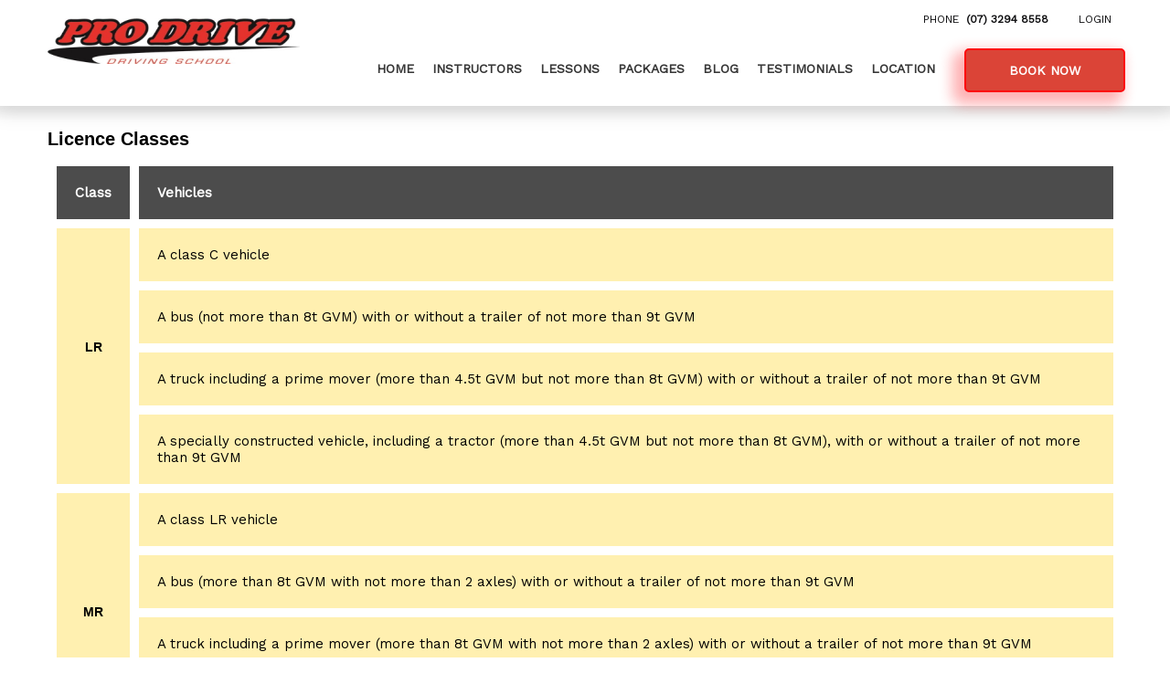

--- FILE ---
content_type: text/html; charset=utf-8
request_url: https://prodrivedrivingschool.com.au/Licence-Classes
body_size: 25927
content:
<!DOCTYPE html>
<html xmlns="http://www.w3.org/1999/xhtml" xmlns:og="http://opengraphprotocol.org/schema/" xmlns:fb="http://www.facebook.com/2008/fbml" lang="en">
<head><script>
var _gaq = _gaq || [];
_gaq.push(['_setAccount', 'UA-169252250-1']);_gaq.push(['_trackPageview']);
(function () {
var ga = document.createElement('script'); ga.type = 'text/javascript'; ga.async = true;
ga.src = ('https:' == document.location.protocol ? 'https://ssl' : 'http://www') + '.google-analytics.com/ga.js';
var s = document.getElementsByTagName('script')[0]; s.parentNode.insertBefore(ga, s);
})();
</script>
<script>(function(w,d,s,l,i){w[l]=w[l]||[];w[l].push({'gtm.start':new Date().getTime(),event:'gtm.js'}); var f=d.getElementsByTagName(s)[0],j=d.createElement(s),dl=l!='dataLayer'?'&l='+l:''; j.async=true; j.src='//www.googletagmanager.com/gtm.js?id='+i+dl;f.parentNode.insertBefore(j,f);})(window,document,'script','dataLayer','G-Z22TSY62KV');</script><script async src='https://www.googletagmanager.com/gtag/js?id=G-Z22TSY62KV'></script><script>window.dataLayer=window.dataLayer||[];function gtag(){dataLayer.push(arguments);}gtag('js',new Date());gtag('config','G-Z22TSY62KV');</script><title>
Licence Classes | Pro Drive Driving School
</title><link rel='stylesheet' href='https://cdn.jsdelivr.net/npm/bootstrap@5.0.2/dist/css/bootstrap.min.css'><link rel='stylesheet' href='https://cdn.jsdelivr.net/npm/bootstrap-icons@1.13.1/font/bootstrap-icons.min.css'><link rel='stylesheet' href='https://cdn.bookingtimes.com/Common/LoadCSS?k=874356&v=26010902.501321'><link rel='stylesheet' href='https://cdn.bookingtimes.com/Common/LoadCSS?k=874356&v=26010902.501321&g=1'><link rel='stylesheet' href='https://cdn.bookingtimes.com/Common/LoadCSS?k=874356&v=26010902.501321&s=1'><link rel='stylesheet' href='https://cdn.bookingtimes.com/Styles/animate.min.css?v=26010902'><link rel='stylesheet' href='https://cdn.bookingtimes.com/Styles/chat.min.css?v=26010902'><link rel='stylesheet' href='https://cdn.bookingtimes.com/Styles/slicknav.min.css?v=26010902'><link rel='stylesheet' href='https://cdn.bookingtimes.com/Styles/Common.min.css?v=26010902'><link rel='stylesheet' href='https://cdn.bookingtimes.com/fonts/FA6/css/fontawesome.min.css?v=26010902'><link rel='stylesheet' href='https://cdn.bookingtimes.com/Styles/content.min.css?v=26010902'><meta name="DESCRIPTION" content="Pro Drive Driving School Class
Vehicles
C
A car or motor vehicle other than a motorbike, (not more than 4" /><meta name="data-desc" content="Pro Drive Driving School Class
Vehicles
C
A car or motor vehicle other than a motorbike, (not more than 4" />
<script type="text/javascript">
!function (f, b, e, v, n, t, s) {
if (f.fbq) return; n = f.fbq = function () {
n.callMethod ?
n.callMethod.apply(n, arguments) : n.queue.push(arguments)
};
if (!f._fbq) f._fbq = n; n.push = n; n.loaded = !0; n.version = '2.0';
n.queue = []; t = b.createElement(e); t.async = !0;
t.src = v; s = b.getElementsByTagName(e)[0];
s.parentNode.insertBefore(t, s)
}(window, document, 'script',
'https://connect.facebook.net/en_US/fbevents.js');
fbq('init', '400271021662994');
fbq('track', 'PageView');
</script>
<noscript><img height="1" width="1" style="display:none" src="https://www.facebook.com/tr?id=400271021662994&ev=PageView&noscript=1" /></noscript>
<script async src='https://www.googletagmanager.com/gtag/js?id=Driving Lessons'></script><script> window.dataLayer = window.dataLayer || []; function gtag(){dataLayer.push(arguments);} gtag('js',new Date());gtag('config','Driving Lessons'); </script><script> var cultureCurrencyPositivePattern=0;var cultureCurrencySymbol='$';var cultureLanguage='en-AU';var transLanguage='en';var cultureDateSeparator='/';var cultureDateOrder='dmy';var currDate='19/01/2026 12:00:00AM';var cultureWeekStart=1;</script> 
<script src="https://ajax.googleapis.com/ajax/libs/jquery/3.7.1/jquery.min.js" integrity="sha384-1H217gwSVyLSIfaLxHbE7dRb3v4mYCKbpQvzx0cegeju1MVsGrX5xXxAvs/HgeFs" crossorigin="anonymous"></script>
<script src="https://cdn.jsdelivr.net/npm/bootstrap@5.0.2/dist/js/bootstrap.bundle.min.js" integrity="sha384-MrcW6ZMFYlzcLA8Nl+NtUVF0sA7MsXsP1UyJoMp4YLEuNSfAP+JcXn/tWtIaxVXM" crossorigin="anonymous"></script>
<script src="https://cdnjs.cloudflare.com/ajax/libs/SlickNav/1.0.10/jquery.slicknav.min.js" integrity="sha384-oXCDF1ao+J7azqyoM30PWLIyAG/JvwLfBN6HYGdx9mhbX/sQB1FLmr5U4wtsQ7G8" crossorigin="anonymous"></script>
<link href="/favicon.ico" rel="shortcut icon" type="image/x-icon" /><link href="https://cdn.bookingtimes.com/Styles/Chrome.min.css" rel="stylesheet" type="text/css" /><link href="https://prodrivedrivingschool.com.au/Licence-Classes" rel="canonical" /><meta name="viewport" content="width=device-width,initial-scale=1,height=device-height" /><meta content="1386804914" property="fb:admins" /><meta content="company" property="og:type" /><meta content="Licence Classes" property="og:title" /><meta name="twitter:title" content="Licence Classes" /><meta content="Pro Drive Driving School" property="og:site_name" /><meta content="Pro Drive Driving School Class
Vehicles
C
A car or motor vehicle other than a motorbike, (not more than 4" property="og:description" /><meta name="twitter:description" content="Pro Drive Driving School Class
Vehicles
C
A car or motor vehicle other than a motorbike, (not more than 4" /><meta property="og:image" content="https://cdn.bookingtimes.com/Common/LoadImage?Id=23497&amp;v=5&amp;c=1" /><meta name="twitter:image" content="https://cdn.bookingtimes.com/Common/LoadImage?Id=23497&amp;v=5&amp;c=1" /><meta name="classification" content="Health" /><meta name="author" content="Pro Drive Driving School" /><meta name="company_name" content="Pro Drive Driving School" /><meta name="name" content="Pro Drive Driving School" /><meta name="copyright" content="2026 Pro Drive Driving School" /><meta name="reply-to" content="info@prodrivedrivingschool.com.au" /><meta name="phone" content="(07) 3294 8558" /></head>
<body id="ctl00_body">
<noscript><iframe src='//www.googletagmanager.com/ns.html?id=G-Z22TSY62KV' height='0' width='0' style='display:none;visibility:hidden'></iframe></noscript>
<form method="post" action="./Licence-Classes?title=Licence-Classes&amp;url=Licence-Classes" onkeypress="javascript:return WebForm_FireDefaultButton(event, 'ctl00_btnDef')" id="aspnetForm" enctype="multipart/form-data">
<div class="aspNetHidden">
<input type="hidden" name="__EVENTTARGET" id="__EVENTTARGET" value="" />
<input type="hidden" name="__EVENTARGUMENT" id="__EVENTARGUMENT" value="" />
<input type="hidden" name="__VIEWSTATE" id="__VIEWSTATE" value="V6H8ozUFMQu9BbgxCmIUjvBhg05M29b3J6xGPhY/ITjzKmWUPVD3ZIXBYFQR2nE5SD7OYmB+abcedHPIZbrjgH8ziu+NfglnU/gMqDQ8wIyVPKS+mF9NBYY4fZFdEmOliRylAGxII3bYZ2E9zogDRa/[base64]/[base64]/5PBwutgfjNPeR1fnUoUzjZQLwrvGpiJodaOtVAhTuO9+BX6zYftuQXYBS2JH0itfs69bQZxDHu4LypP/TUGiO6eZ/QHGCIRj5/akBhWts8z9gDSYd/unFpk1BchWvigf6rbO8f4NhmlGiwUWQed2y5cdX6TDflAO8BhCmKsMnVDPSYDgbCkIuvrbcrbZgE9Ja00t4yVvAs0WnBI4I0uN5T9ywMKNl0EcEko61VT0IelDkkG+s4CqphAsBUaeqrztjNvfiGtJ2VWb4DBtE/z+38uUEdf0uhCqK636BK4e1KX/Xraw9c6uir0+CHJKww1Le13jH4vialoOFqI5skJPBkXSIwz1oLK2jYe5qt1PAg3kSUBR5FDsohmqdMrO3/VLRfkZ8iNh9SqIMqzApC9ryVPO8VewVzjAr6ixFs9hvsVfVD+WC5sRb2Lclbl4BJPA5PR2eOlp7CT3EZDKypffijDq5C8IjvLbioXwCq8emR7ss+gbdhd8RaoIo8/u/a9PsWV2LJ0aMXknj+hQjKKYTQ51c0rC18jVRl3saSsG1MgEosv5c49/4LfxXJ8ETYD+B25MkXmvvouDIrgpk6C8jA6SUYrsIaV1cmm3pn+qpRhrdIrZwawWrDyw5vNiLh96cg6kHHZsTbyyz1oLDMPRRaYTWPLo2TRsXreKtns0xG1PpfVXu3NQ+YTSr6jRriUrTGWMcyjPlEIlx3loeaORPZZ2icZ+5aJ1PqJzPYxsuA57YsAkmBxcbaBN/ZnrTvHtGNi6kidTOKIxd1fKknN8Id3sGK0Jw6xHEIQdoxGTZuTOmcyszzXRggAjXXn65bqc2GnMMAVPA/PbtLS29JcpyQ/8pPFOPI5jG6ZwMfXcFwTNPsFQo+VRem4H1Mh2sIof644pWYbwpG/wm0ipEQ5D8z4WaPjReiSwpULyo0gOrmcP/Kq1SHxzlnOUPI5aZbMBeBkMmsBJwZ5s/ny7E4Kc0DrxToSfixTiScX/j4mTDpl2u9ROxICuoOImakl3HLPea3gVscuXt2ePIpcF50BUSyrcpubhxirGpaEBpz8AOW0pZEdp/AweCgVosM/MGAbzgTCcUcvtkJMEky8Srfz6ASHA0ohzO0eLZdJ04PNqTmJ5DTS0AZ4vh9C8TM+arZXMYXlq6z0w/0raaXV2YNNnNlIN6tSGE5nC5XdF3MxWRJ9mi1fzP4v1NycR5d3j7yEj3y1dzuXKR5AtZ6tFpn/mc7DbpIolc7hiUQirw0oMyQ5to2gAzao88A5Z3WP1mRGEN0uAAXFpyGJVHiJq3Iz88mBO2CE0Z0JEEmX57fRwq/1XuD0QhZG90G2usniSdncFcGnS5brI0dz+Z3AwnKXddMCnIo50gCkJGMRoO1+LT77vxp9JPTpV1Z6FsbKkZ5JpFwAfXam0DuzH6RN+1wOIrNagj8734vjYmVaEECJkhwp3t/SIsu7RiJldSOFyLrKtgRBQACPy5+3wnOdHaufo8K+nC+htmRCjRYnwSDNMKPFeQuUOF6rWJJoR3gGmKke5lLkDGnKOmRdFA6z5RnujDI36vpbL7HUT6G4aLcwq3JVrHnLqAiEwsVNmmgTCZNP2MP+/LF8e49Gvwbk+vsqX+ItRB3N53P4K7kDT6MVGMK9lD9gLsdqcH990tbk7zAIltbiJRn3NiinvSX7kzg3QI6YY5BIj2NrHnK3q6AEzyWnymyaxyy54H5n6CTvQp9vDUjPx0hYF8ljKAFNw/hT8rHnoD3/j/ns050JL0H/JJWN5Z5v1Pfc2SgOJEXNma4yC2KQRcILEQxW0PCDSuZ2kr5Pv7hZrmk9TuyGAmAKHSg8YEM5Tm+0VWJviB/JHHfGzp/s3iU8javV44HbPk9NTWZXghIQThP/VoUK1ZuNael5m5t+fY08KKRihiV6+DPwvwAdSa6806VbVt7p5L9B7Ejout/3aHw0PP8WknHk99MQ1zPHQt1oQCaKsutKz083Bb7TKKpIB/1SiBmL6toAMvU+HspvThgKOP4zjcxatsVqrlboQp2kGFqYjTfX4eTbn3pD3SJtHq3qg/MBfSjIUPX34GszTW2XSddf+Ij0bZXMiKFTgf4y60O1xUyef/SUfpyQ3ejcfqbc8oL1PombpSo+hZaITMoQg3GCtInlGlFYQ+muMA5Mr0RmknQ8VvFfxZkBLvUr+FNWRx/IHX0Z0nGoEQvAe+O0LfrUs9Xwo2G3fD310xy50gOLyQYm+3KCJx1L5rR2qPqy9XxPiuD2gTQlM3fKF10dPKVHRnkkOy9M3NATJjmerFn3kj6nJUi3OdJLhFwI7QcxtRzQjDPMUydzrAQbduYW8JxVmVjzwEusNBA2tct/M6HJczegt9a1LXI9ijl/Ebkt1HvB5o99E3yFsS1ZsxONqr9UlB3xbQ18x3QBAMsY78P2LsugcUBbe/ZuFesDWKyPBW/RWa/aE+IuJlTdNoJNNX6JcLGfxG2pWHmRKqz+Ch6MYzqwVijAdWRysBZieLrpXmK/ZymyyWEtMhmbYvUO+s1yuOkLFD+O0Ber1Km3jEP+yY+33C/c3P6ihJkH7tt9bd/W3CklERRuv2lZ0pmrlc8QWLqNHgERx6WXeAJUVBJFcFkf2DpJFW2JC0UFleOjByk7YxaOa8YFYfGeH3/f6TJMLm3D18RJfuxXRoyntbJ03xca4ZvKRjlTL7Vt5UwFeUd7KvOzTrJfY+piZwnjZvcAkifQ51FZ8on/XxzhH7xd3U25DEjH7tzjn0081g1cNKjDx9lX2QA929bxmp/xcH/YUGnlRQtzXeONRKRZywDIVU+PPTWjKqkMJ4xoiHtu4KXZPFxOpxdF66ZoDcB0HxUER+WqkprDBp2IN+5pgywdTska9hlQHZ7FT7lzc5q1HVdvDuDb0AbJo4WGFC4UPwiaY7VXQRgghmAAhtbbgiTzTcSXb8dy/CH91l1MYVE9Ae6jsPsPFALdxqIij0jL3iQf53LjJshAR/0iMEBDy3aL/Grpia3co6tdGK8OyeovSqfh0gsbZe9kEMbRfV6nwN0GmdV85fmOWaG9/DlGGW8rLO19++o3yFT7CFot8ShhgTzTtUzwu3P3v5UMfgX9ecQopkcyJi8MGdtBCvsfsfC/VWH80VvTJ+YlmIsmnrQacIL7WbDK3/Hcfd4LLpo/r46YykTOsLXH9MLTFmiEtuQApFPF1BwT3K937Ta52JMcWjIsqbgwqXP0AKMkLCHIikqyM21w45BNAf7e01zmaL+HJWJyDRxVeS2dx/+Vk0yJ8GFAJNJeekyDxXgQaAFxoIXtnkOHT6pSU4cmHD/3rodsexSs+B/GwNEVRYWlWOqAdZf0w3NB1hhvJKUtjJa1/C+M6Y25aN3XNDLX1oyxMqkwQ4M1dwc4UDRhkAqtmIBJyktnXh9XgrvjOkTKFsczz0QBeLI6vcRfF12GOC1EMTmQylabSmh+vztKee6tWKUyq18z/oFtqlQGC91n5oikwp6Mc7pb9zgDnKSFSHQHgQsO9d0N6y2S21IQcxJe/n+pgeGbX5jJ1i+zEQSttqyjmjRxCyVcJJdNUroc9wGHuitMMXzuWN4mGwTbQSIietXQa4TmGO5hFAMKgpNO6HhNIXAvRjCl8mhGFeLz5r36WPJ9pPWic+KQ7gt5chIXDA+G8xQo/mZBp+OZKDXJr3L1ax8dXRkqXbxKJrJ6MLrB6Uoq6rzrXL9jISnucJ5AAyUdZ8BMrqNhXOOq43zDJ0TS1uLu8q4X5avcvLRYmdSa/L8jSE392eoMxtAajTZpPJBTNwT+NxjqBU7daZ7js8Lrm+2gOovMJgnoEGUTNglaAwEvr+xG3Iel2hWLwEu9aolMKfoQp61qVkC6VAG37Jke8x9yv1mQgc6kJv8NgCvqdK92h4c0abwytckvxSYw3pMaQ6Wk5YCraPlv9TrInuRFBrbnpD/68OsmF+9pZ9z6bsiOkGXzC6RzkZvP7viI3EwshFhtrKJmHcXODlZi/k87aeMQlRGnenw2uXGY1Rjok21cAlbM2Qk6FIsuxFhp7qcSZcmFi2QUIfxskmxmD66Ca/lD1XhzKIK/0gQDoNpS2kHQ0lVQo+uUDysVT6c7SxMCGVmLz4Q6tkNpqCVrSfUnm0mO3MQi4DpmEH2PNPy4S+KYpJbtjxFlktpnMx4JOuSjz64kE+RwskwXYjTJYe0zhbXHRDENTc7/RU3WGeSwQuU6po1eJmZIPKAPHwi2L+lADxK3ExEKDALP7covZNDAgAhdFiWouqFlQU7+GO6ZHLppV8SWWub1PuTiFsb10utYczgOxz9RvwVGqLorYin47m4StIdPAH24gD09cBAr9dC2iw8VgBiSR9IHviYDxcj4mU7JRQkmXjYK+dOXe1T5DODYmXv/SFZ4KKiy0s3gZzFabaEMxptZp/cKyQMpxxFKR2BK0xYkMl1h1adplKdj31X1GzH6oThg3NwsyI/dmYaMhPPugUJbWFKVaWOBHVeE2FeWIU5PbvzJmBOLLwN9//XKETGluXhQkUlRcJOK6VYGOFcryT6aOO17FWLpMllcSTQC1ivf8nGKh1J/8np9dVLGTutWRO8kjzPfp+n0dwmBiQtvH+/j3SYMG3DIjtinwjK6/GInmqUMjeWgQgKSKwlvbQ5bKoxVyiTXKsGcE/Fs2OIigukFToQbR4cUIiFaI/wVXBW7kiD2m3ddgd0kGv1ZQJYeTa6AwymeqizRqZ5jXzkOLjQ/Z9CtaUFVslsffIcwvUpV7pmYVpL3ILUtPhPCgsnGztjC+I43A+bckIRzesSUHxt2mtt3NFMv6/dOle9O5vuN3jGZS8/AjXG1Yo++xiSZu5PimmHDqrRtuupWJP2m1Quhi2iBfN3SqC315bMYlTUi1RTCcNyjWgN3G/S8MI6iPuxeHeNH1+R4OODS4DMYa2BtiswLR/sHKSowcGq4zvQS8ZHdRRfVmQMZ5imVH6ZS9wc1WPyN4nF3lv7mo0MqA+5UaXm1TogYJo95PzdLbfoJXZmkfwXFOr5BsmY9dnmcHOv5ucpPC8Va8OBXU+U4pH3OpD264jsCwZHfIqxe+Kee5YXrC5bXOclqb/lqUiEwk40ZRxV1SuhWp9JLkhfClFCKSyVYOK24HKSMar8jPaJGYjdZGwQbdWkqIL3yjHk2NB+UetqEFwXai7+d5owH3/LIBcINY4MxDcVc1ew0xorWBtxzDgwoZld77uZoXd3fCN+B+pZIQ1IlRPa1GTgYNwvClfBZ9HtuY2S0dGulXCMvv85IsHXczvGuZRGoeYCPCVgvMnX9HEGjOt/S/aHzQNV0NltSfcq0YSu66C1zaktCct2nONid2s0qoTvQ6VAxOFYqyyVJ6DhZTFm44DfklRnWY7xOEdL7AvkiX8hC6nzyDTQ1Q3gW1dX6zY5YxolicDGtxRxjesVfo/I21iLYvXkvOgDhnDl6U1a8mCpH6qOVwAUPtfk7/S+4jsXxftbjLeKwSTrIp9W+tlVxRL+RIorKx7wZaRyPmILbYm7EQHgATiG4oLbjQqY82LlGzXX7CBzeEHmaivrGx3vwzWDI92Ju/lhNlsMVuIL9XML27YAISeCm6bnvaaxGN/UUqhTLU8ee/A9g3RLhTBVWmpOGBhACAnLJZyCnXrsEivVz9RM5K4NLZYYG2J34ir8lJMVMcKoAiuH0qQe3rwHYZXCb+xOa0582YVuVhRZgof51wwy00MGeheKE0cuARymNBqX/j4WNhUmfPWSRyWmc1R0usRxyyqJlnPrs1ug0R6wF9SxaA/xab2R3riFbXFFn0SHP3S0Ro0ud5jh7lo4z1RNkLutx8+bcbUwD1/YZFmnD3aJQvKXVldm7aArA2zuedRt5vintS5JvkzrtdWr9hzZyd1WpH2ca3qhAcTODJnf1U0Ste+vXhhnZcJWjFRW0KM2ccW2XC1BqPvdxuIi/ZCdbPFxUSzahftoUhM8Ps9dd8u7D/RSXntqpsMhVn3AabKmSXR9qYPOp2JF3QJK2rCnY6BM7pJJdoBjEqoUMD7BvlpTN2r7wRXuvdPrCfTBy1oevWJOwAcIO6oGaE4vb/7tcCu2t3nqTpsdXh1fG59T+8g78+nWXeW3VpPa2DrYCZ3nWF7SLwGj92phw+wYQZolMNCE8le9WzqLCnPWt5rhkyrKjeBgFELArfbVbumYq0ApN2i6jreiIrLCJcKoRlBmpTRDyGUQ5mdudaATbRPvCe4J5nO8mDCj+Qrz1LBdhQST0+To+30umf0qjCOp/voDiJzJASALBsc+a0iIUb8fEBW5toi9QQha0SIT3kWt2BnkEp2IWbUt/wK68b8OLYS6zF6inRFf34+F67sxBbOG0hTtIanhDXK0dCV/yX+i8qwsq9GKdamkqrJp0hMqaudKBqJSupC6/9q+JGtLBEvNADxj+q0SuoQvyYL3pREghGcI37fcC2jGu4sPJt2sZCr1awW551s9pzkPfYQmcigL3mb10mmzV7l1c1OnGUBptvHhUC/[base64]/So9yI2g7Y0+PyksNFVhsEoR1Faru29J1gxHNSCH69yuLtqaD27JlrjrvDfcevBMCWHDmwUli5EGM/LA2eXRliuBdQTneUzwHnM/pJku2aa4b0iWqLSEXwCPQr7M/[base64]/yJ2Xi+gRfMmMXSFRZJrHsK09rv+iEk+syuRzulmbqjFuQiIagNS23IbXkU3zji1q0EEZnRIt6dApcS1RBQGOZWgZ7Zu/H5ZEJ+69ZO6mkwH6iKW3GJ2KBzGOMyLddFjc3DUac+UX+MToZ0PTk5sWnaTYXxBDzZPzplia9OUCAlpJr/nbZ40UTvtVV6yUyQZ0nYY6IA99kubqglgF/gMH8LtHXq8sIXQBqJyk/ACFpKLKxbulJd4Wg8AauwgFysMSnM375Xu+G/cOuiHeiFRkZin95Q/1NP6SwxMW5aqI3uO4FzKXbkDzhofQWZdwRufS5xk2IAJSgv4czdMZZ237321lskBVq/arBvgUSgDY+nlbAIP57tdLfSLi1h+O9vbOxMdoPEihUw9SWwbFbVTtOfwxmw9B/m58+Cb++2cRtovhHM60qpu2GhA6xFtRTBmh28XrpFcqZJl5xEgkHm5sFGcFHuTO5plaUDut/CuXb4itdwwLcPHsaZuT7eynJIbAX0wdhAstfKUQJAY6hsVRmH9Lhhsr28D9qYSNBKWkCmuKbH6fwee2D/7ZCbudu/KxLtWmi7l+oUnVYHE20scyCsU3YRdbk+11QlUJOURI8Lp+jFgYYYgx0Ej1LqbYBQqlRbtJk1B1Z5M42yJNGGVtNkllLtoBf9oRg/[base64]/Fcc/C/AXM935YBgg2oTm9Kq+R4rMZB5u3/S7BxFWr7tISj8JeNoefQdAwOZqgeVPSd+OximGRCS3NjlziYzd+vk0vgExsg39s28DeR1TkNzfxT6zIHM1Om4uxQOW8H03SsOpM3ZFTPumCK3b6jDPvX8Tk0WpV/GFgJnfVEviFgYijkH6OZpW+sEjDzG5EgpPLYXvrrCUD1mSZ50Mwc6CqJ2l7pDfBx3DUQTb1m+D/sJeFTBsyFBbFqJuk/TTCLyhdM1jFVP9DZXxP2uTy7wJ2n5MZopQNJd+VWCzsWdA0pwquy+wjDnAw8BbreWqLp9X6gnfrfnqB5sdeCBJPFcXnwfKo2DsuVRhgO1JGg+cwFVCYZLRNvhZc7wntLrP/S2OPIOBVX+7MxBtSaS34ihY1BVsXjwPXVRgSS+sPIjz0XIU7/GlI31m1feMYGYJmGW1IOqaqbtZMIKMT3tS5uawBlrusUrFPA/NICE2raeH/qm4owVJTDxOApPsmh4AMpyJHOMfGqKCmaS7TXHu/IP2ESqFrRgPezzOKVWICL4qE1KOmp4PTtY/JgH6BV5mnzB7yW+WaWx/u3EV/h+BBvJ/lE1l81nLTyxapewLBOI2HS7CwduCSYKeQgXUcRupFxxrzJx4QafxiAWUUmq+tY0YP3c5qVUvHBxOmxQKwrTW4YD1X0yrZu0fzjUQQb9b6QOqZCbfhrLY52ZKP5/d8TH2R2Fe9J7rBClTapq7VXhTCTow36qM2O7i6o66ecISmIqDr2TF9IaHGCYOKNag3ZSv+EjHDPObfUT7fU2WSOcKFc4/XuNUQ3c3RQKn4SyFDrlOSMpEt3obuqTkigXKBFr90T+6GRTG0CUMt6UGcXd/x3A/b1YMAExFosA86oxk0XdHHUDu52ULz2rHqI/xErKXwB169MAgR1GNy6SQY7qWZbrT4Q+NWrh36H7ZMWClHPYNBM3CaJJ7YYWv5RxO+zP8kldJJuGh0r4DiKIdJJz7/en7ernBcjbxzlvNB+Wf3H6mw7ISlHKh9UaT/JIWaS4K3XEum3gMSzaVQ8IVakTOEVmg/2quQDmQDJuzpFg17xki6xSQgWXEB94S+op/FSShJCbFklBhErOQ0Bsn3P2l4WoQTnlX9LjhrqcO0UjdtrNKsnq3CD1sQw/[base64]/Iaa5hcHhYjJlwCGZBnqXN69iF427eS0QgdRDh/tTo2ax1pVqtzHjjdwe1SSQh7YzslitZqNSplxGV8WA4rNIdcPyMs8ebthXVdGbLJtzWuj+LjJzlTqxUS4tdwB+PMp3aCfWA8miQaELlv8xnAn2OCQOtAtL52bOif/HP+XzwOy6qQ4+srzMIzs4vUEQytOqRi5HfbdFWr99CM+B+WNGTByY8wOGFs7+yIaEiz0YVCQka8rLH3cCy5fkEL15UNuAfYRGloTJ1TjzR1ZCUXR7KQWK043HnbTz4IXoKdCkpO6KL0pYtZ5ZQYZY5DeV2XYypbV9Wu29HHT6+c0fNELpqoRWJhAoOI20s/8QMRfX8R+28dtyQeqbHxQidKqTFmzzdXxaE21fda3lqyYxpZ7yHdqsSsnaztFbtVWvVsEKb/[base64]/NJbVzct4bDBhK5lLV2+OJ4e8kswwJtSJSiSLzEMXJZTHMducqgf3TN+z6YT7QrGGTrQe0nlmtRE+tW7z+Rs+wIWXPcLmthli/0u7e2s9czEmd7v+Zy3u+1MYnCmPJFweyzLhpScKzeKzgskkyS1UiWUZN4D9ZsAInuhQtF2GfzW+GIy6Rx3+Dg06wMR+lywOek4bZoqGr5YVwzWyHk2dC+eOpvyTmWoARMGW7uSdsNyODhL7fOBHP3OYHOs2WO1YQBzUDmuECanXZfp6jko+QBT4q+YLmbuiz/wNXJ16UXBTUQihDeZfRf/adYYL4oG+oy+SsdsabdwWCUesgwPna4REIjdxtG/2eraqtyXwC8cPuWe26IYYpWRGKeNRseVmjwdA7FV3xvl03LzIdwnBWIzkSiDaKlVrWjqG9dLFVzqWkyzHFA/i19oGq8JDFZyZvcvLWg7X9V2BrgeHbC76SfxE416s8dJXmKNJjMRK7ESQCZ9a8quUlyJFQj4kNc7/BHw9JHCMjowXz4H9Pcx8+SbaRMcVH9Z0anhwDGs7e+lSrpGEJ6mfGwdlh+ascJPn+ZpL/H+CceQQlN81Er1SH6mSyJSpzIUU9qazqEbL8c+9EDH72hdyVJFXCf6Um3RaP0vEBjaMSDuwa3+/s2a1nkvmrUHygC5eEVSSnxZhjjE6bw9T4Oh/UkZWmzvxG9EO7K1bETILKEgZpN4RH9uCeGz4Z9/1masJCohXJURXsRqYZ2tZvJJhD9WfxjfHRdkya44senGjOco/D0KqWlkpgmKQ7xtcAISwYBBAm0LshrFlpHZOpvukB5q0dYVrDc79RCtrXaSJkzCoxvFyvoStex3WeFr8mtQlo0VcieLNMO6SrY16R73xEJulsfer8uMKsE0MUB6jI5z8ONpocjNeJIBYUMCkjsByW2aBBcMnbng4PTFL3+dtYyH7bYpOL/y7Ph/zyymLhVCFg4lBkS44+5nBLH4QS2W586rqLOptPCSmefdj2fj9+FkZTzP3lCLQb8Vi0ytV+GVx5Fo6OlRHU1NU/prjo1f6O8LxPX1CtbGPFZ3lxFi1boR12ia9+sloon0xm6N/m2W1dn2XGkpuTbBWGW/yW37GiKCZv8Agbr9q4TdvWm9G7pRiXvpsyzTO/94hY3JsFJxwgVTcq4ZILODwKeS7j+USI1Mr+q4IXOo+r2NUw8+zv+gkUEgcHL2TppxRsNQAe4B/9Y0lmKoCcORbCxE7HwEohhnZGJ95TC68wIU0BvFLrPWNb+DeCScnkgxlsQsjU4gVVvitBRKABWZ/0P8eX5KQd289blGL9YdUjAq1yN6eLG0CyMcCjVSYrxBQ6FC1xnILJ9H+erORvmq16N4sfSYuVp/nvQozGtaTsCIFxbgHaRF9pFuCFFiU1vNYEv4QnYgOQJQzDzI6JsJJRwOGt0haBA/BWb6zspPjD+/9zjHkiWNsMqYIM7ZcQLxNjB2QtEhJK0DXzwmsxyJfJyw6VXQpCEkmiLHjYCFptxU8/epjb09MA66njw04lbOV0T/JtZ38CLMsgYYP0hGjjBhvtXPaOn9h8KaeTb0USdMDG2S9qAJk0cmLK8CwLMsKEOGQpyG9V57AsFYzqDlOG5MNZqPU26+7Xp1IJCa3Y2VAm5lcwEYsZoEhsGF0EWChTwvMtuN2kl/kn5uqCnlpxXxV13Ooab5SDqx3dseio+eacJrkKHiK8Af1L+0h7XXeUt6V5Umwux+PTcr2KrzSwWwci8iirAtP+VzSrZF68eEvH7dqQFNERvIE0OeGLaQIE60ZbWJDi/bkCGgobwb2eAW8bExcWgPrL6+VCCtohbzQVI69DwvLpI1njNG9u83TBBn8NVX0hTs55s9h17dakJaKCKBZFhqQfnNE5nKvY6wnxytdGMd+jWIjhv3Lmc/Mn76O9ZAybGCXYvCd6VAnm3vYhuhTs8nGs9hVSZ1LaAVYFYNG8DOglk2Xl+3km0se5AUClujANFpqykudeP047WXUhVKYvlm4fcrbr7wbaMSjxJ4vt3xE3xJ98/5BOADh6WCV3PgYvrW7tCNfx3xbk9TJiNB7N6+L6ZgA/j65woUGc1gpg3Fa9aKXj1BnMaEKrWOr+T0FKM7EkaouHakO4banDu5z7z4Bk6HjJuRLpfYGNUtiK3Rl2ZJHzRluzVbO6IYcwFWDymgApa8m06c9eM8odE++IgVkhjx3kcyUx85/[base64]/l53TmPX1+xGgE22WM8ZOty3fdsFXmfTalwBQDldd2fkIxiUDgWr5PsfVDII/aURurzwaVnmBaH5nsStSBCoYW3ER8fFKM9ZUCaXlOiUwLLnP6Hfa1mpWZ26N4gIbH81V3/BaxnbXf9UjZkfzR8tExVwDf3fLJwZdWQ7stQf3HR4Nxofz55M3ElOwndl8wtBg4Zr3Ybs84/83+8Bh1+wK6I5RuxMQHzOjf9HPVF75YyoFxHqZWcoFxWI+rTCDGj508o8CulJK4kApiWd1IQDQIe+YakxQ+ex3L5k2XyOPGezMMld0N6AfZBdNwUly1MmemdCqo9kfW+pvCxG9JhDLrRQWWeUAFixsE+9RyzjCaO5LwWNbhmw/y/m4hYItUvolweEIJbVt56GzFqqznPLpCXdqBEVStmeb6sbJWShLJtWXE3aC485EcGJLWY7I2cbKHjiWG9NtTjUH8cX7c4jrmu0AX16fVX3Dmzf0G8KQvU3HzFn7cWvfj8/hXBdBq3IYPHQHh3WH1XK7wNXcDKpB6pkgoxhX8MXS20tR+lP3E1lgCAmGht/ijQLQRy+v9as0EJ3yL58ssY94+EyorhMKs0ACKrbpgLMOBmdCGRjp3MrSyra8Xofm+xIy86c8zoxjH5Bv8Ib+gAGBHKx16cJC9ArE631Sluh2tntgIK/+m5uVqXwTHKVsPzqlF6lDRMvy8HcIkd6hI5YHoVVMu9MLFAYguFlWIQlBTlWLNwjGVGh9VPjDqKXZC4fTCJVIdL/iSclbd0k+ZLZHEHJ7Ii3stV95OojnuLzlljUwMEJtYi2eBh8je1xaM6YurV2Daq76BUmnRFLeTHXMnVIB+a+CvUS7hCDPMlF45uObhCwiojGo5ES15KpJ5G75pRoGovBsIsoiGhL038PvFlWvZPd1yp9iSfYxPsSr4VrvRewx3Zs/yQrkBoBo66Fv9qPqSbaom974apqq9cAMCQAQbZiPAcMOjixkzQfaJ0MM0+5WydMN9YUuR09fD7cx1b+LsvfDL5XOQappHf4XxyIUsxCNSUpn8UssCCK3GISA8EptXC/Fe7eoV5mWI0rnmJ+OnQ4LyPrIg6NeAmbMtRXb7ocPS27McpAuCajObSFp9krjJNGI6M/Sw/Ey61FVtSdZxVQP5BCrX0CO9HEf45DUnCX0OiN2ByOQddzGC9+k0Rav5rHLKhh2l5GwTy/KtGRQNqfgo4OWm78aIF+XAp0wZMJmVzGTGl7aQcz02n5Q4y6MgR7bdGaOZdEeaqflF8BEeXsB5xFAn7ybpoiSQ7xNGed/8glwtCkzRu72JoHbyky3E8SHDv/BZ4Ao5GvdSDGebr0pMK1JCkVbQBG+OVB6J94rxrrihWnCPE5ojsXx7JgLQuJhA0MxyuCj2skZCbIte3GxEHAts7kDEtGM9Jo6xNdECBYOcGCnNJQS1f3S9mZYAQCF6toYiIOxX5WA7wX/sA0znhuuAo/Y0r8WH2RuWpuIfwcmo/pJWjkvrnP0a5klqICQL9ngQRMWT2D3bS1GeSeasWCFxAw6Epv5XQD13+tqWIXWRoxaA+o3hSRUkxbEDG4IW9AVBEZRjtKL1+In+c4OcrnZG2pskWutS/zUGPXeBu8goSdXQVlShdqIr4D8W0KdtP1UZnwG+FTnJuHi5oDPF9f72UiaYfCzJnTu6/35B1vT/hgztta/QNcSsLPeaz9SrIgxjq" />
</div>
<script type="text/javascript">
//<![CDATA[
var theForm = document.forms['aspnetForm'];
if (!theForm) {
theForm = document.aspnetForm;
}
function __doPostBack(eventTarget, eventArgument) {
if (!theForm.onsubmit || (theForm.onsubmit() != false)) {
theForm.__EVENTTARGET.value = eventTarget;
theForm.__EVENTARGUMENT.value = eventArgument;
theForm.submit();
}
}
//]]>
</script>
<script src="/WebResource.axd?d=pynGkmcFUV13He1Qd6_TZCYUXYlPfbB-HjwCUlw8r3mf6DTd-8UH30LLJSFaDznu3RUgDw2&amp;t=638901896248157332" type="text/javascript"></script>
<script src="https://cdn.bookingtimes.com/Scripts/Common.min.js?v=26010902.501321" type="text/javascript"></script>
<script type="text/javascript">
//<![CDATA[
var __cultureInfo = {"name":"en-AU","numberFormat":{"CurrencyDecimalDigits":2,"CurrencyDecimalSeparator":".","IsReadOnly":false,"CurrencyGroupSizes":[3],"NumberGroupSizes":[3],"PercentGroupSizes":[3],"CurrencyGroupSeparator":",","CurrencySymbol":"$","NaNSymbol":"NaN","CurrencyNegativePattern":1,"NumberNegativePattern":1,"PercentPositivePattern":1,"PercentNegativePattern":1,"NegativeInfinitySymbol":"-∞","NegativeSign":"-","NumberDecimalDigits":2,"NumberDecimalSeparator":".","NumberGroupSeparator":",","CurrencyPositivePattern":0,"PositiveInfinitySymbol":"∞","PositiveSign":"+","PercentDecimalDigits":2,"PercentDecimalSeparator":".","PercentGroupSeparator":",","PercentSymbol":"%","PerMilleSymbol":"‰","NativeDigits":["0","1","2","3","4","5","6","7","8","9"],"DigitSubstitution":1},"dateTimeFormat":{"AMDesignator":"AM","Calendar":{"MinSupportedDateTime":"\/Date(-62135596800000)\/","MaxSupportedDateTime":"\/Date(253402264799999)\/","AlgorithmType":1,"CalendarType":1,"Eras":[1],"TwoDigitYearMax":2029,"IsReadOnly":false},"DateSeparator":"/","FirstDayOfWeek":1,"CalendarWeekRule":0,"FullDateTimePattern":"dddd, d MMMM yyyy h:mm:sstt","LongDatePattern":"dddd, d MMMM yyyy","LongTimePattern":"h:mm:sstt","MonthDayPattern":"d MMMM","PMDesignator":"PM","RFC1123Pattern":"ddd, dd MMM yyyy HH\u0027:\u0027mm\u0027:\u0027ss \u0027GMT\u0027","ShortDatePattern":"d/MM/yyyy","ShortTimePattern":"h:mmtt","SortableDateTimePattern":"yyyy\u0027-\u0027MM\u0027-\u0027dd\u0027T\u0027HH\u0027:\u0027mm\u0027:\u0027ss","TimeSeparator":":","UniversalSortableDateTimePattern":"yyyy\u0027-\u0027MM\u0027-\u0027dd HH\u0027:\u0027mm\u0027:\u0027ss\u0027Z\u0027","YearMonthPattern":"MMMM yyyy","AbbreviatedDayNames":["Sun","Mon","Tue","Wed","Thu","Fri","Sat"],"ShortestDayNames":["Su","Mo","Tu","We","Th","Fr","Sa"],"DayNames":["Sunday","Monday","Tuesday","Wednesday","Thursday","Friday","Saturday"],"AbbreviatedMonthNames":["Jan","Feb","Mar","Apr","May","Jun","Jul","Aug","Sep","Oct","Nov","Dec",""],"MonthNames":["January","February","March","April","May","June","July","August","September","October","November","December",""],"IsReadOnly":false,"NativeCalendarName":"Gregorian Calendar","AbbreviatedMonthGenitiveNames":["Jan","Feb","Mar","Apr","May","Jun","Jul","Aug","Sep","Oct","Nov","Dec",""],"MonthGenitiveNames":["January","February","March","April","May","June","July","August","September","October","November","December",""]},"eras":[1,"A.D.",null,0]};//]]>
</script>
<script src="/ScriptResource.axd?d=BtrI6cjRNBCbKdeqszZTlZdZ-ODY-YBCmFxy9NdBWkz-f4LZssve7vPQwVb6SZIAMOH7Y9QjyUrRakf85E5zQrIQeRtVALI-J0LAZpRcYCPYU3tub6NCsZUOCkBEl3ojFeHuTSVBTweUXxWFQXIRHBysOogSr8o8dcNK1AdOkHygjpiVkf3z4HzYHpLdRW85rnWnww2" type="text/javascript"></script>
<script src="/WebResource.axd?d=JoBkLzP19aTuxbWOhHobYmg7vHWXltq0BClgHCRrFKtgjyWppp1EXVZrZ_II1Mlt3b5l3A2&amp;t=638901896248157332" type="text/javascript"></script>
<a id="ctl00_btnDef" class="aspNetDisabled"></a>
<script type="text/javascript">
//<![CDATA[
Sys.WebForms.PageRequestManager._initialize('ctl00$ctl02', 'aspnetForm', ['tctl00$asnc',''], [], [], 180, 'ctl00');
//]]>
</script>
<div id="ctl00_topheader">
<script type="text/javascript">
document.getElementById('ctl00_topheader').style.display = isEmbed() ? "none" : "inherit";
</script>
<div id="ctl00_divHeaderBar">
</div>
<div id="menuContainer">
<div id="gTranslate"></div> 
<div class="mobileHeader navButtons visible-xs">
<a id="lnkMobMenu" class="mobMnuIco"><i class="fa-solid fa-bars"></i></a>
<a id="ctl00_lnkHomeMobLogo" aria-label="Pro Drive Driving School Driving Lessons Logo" href="/"><div id="ctl00_mobileLogo" style="background:url(&#39;https://cdn.bookingtimes.com/Common/LoadImage?Id=23496&amp;v=11&#39;) no-repeat center center;"></div></a>
<a id="ctl00_lnkMobCart" class="mobMnuIco mobMnuAction" href="/Cart" style="display:none"><i class="far fa-cart-shopping"></i></a>
<a id="ctl00_lnkMobBook" class="mobMnuIco mobMnuAction" aria-label="Pro Drive Driving School Driving Lessons Bookings" href="/Bookings"><i class="far fa-calendar-plus"></i></a>
</div>
<div class="container">
<div class="row">
<div class="col-md-12 col-lg-3" id="divLogo">
<a id="ctl00_lnkLogo" class="logo" aria-label="Pro Drive Driving School" href="./"><img src="https://cdn.bookingtimes.com/Common/LoadImage?Id=23496&amp;v=11" alt="" /></a>
</div>
<div id="ctl00_divMenu" Class=" col-lg-9"> 
<div id="ctl00_divMenuRow" Class=" row">
<div id="ctl00_divMinorNav" class="col-12">
<ul class="minor_nav hidden-xs">
<li id="ctl00_liCart" style="display:none"><a id="ctl00_lnkCart" class="cart" href="Cart">View Cart</a></li>
<li id="ctl00_liLocnMinor"><a id="ctl00_lnkLocnMinor" class="contact" href="/Callback">Phone&nbsp;&nbsp;<b>(07) 3294 8558</b></a></li>
<li id="ctl00_liLogin" class="hidden-xs">
<a id="ctl00_lnkLogin" class="logout" rel="nofollow" href="Login">Login</a>
</li>
</ul>
</div>
<ul id="topmenu"> 
<li id="ctl00_liTrayPrimary" class="trayBtn visible-xs traySingle">
<a id="ctl00_lnkTrayPrimary" class="bigbutton_primary" href="/Bookings">Book Now</a>
</li>
<li id="ctl00_liHome" class="mnuHome notranslate"><a id="ctl00_lnkHome" href="./">Home</a></li> 
<li id="ctl00_liStaff" class="mnuStaff">
<a id="ctl00_lnkStaff" href="/Instructors">Instructors</a>
</li> 
<li id="ctl00_liServices" class="mnuServices">
<a id="ctl00_lnkServices" href="/Lessons/Car-Driving-Lessons">Lessons</a> 
<ul id="ctl00_ulServiceList">
<li>
<a id="ctl00_rptServices_ctl00_lnkService" href="/Lessons/Car-Driving-Lessons">Car Driving Lessons</a>
</li>
<li>
<a id="ctl00_rptServices_ctl01_lnkService" href="/Lessons/Auto-Driving-Lesson">Auto Driving Lesson</a>
</li>
<li>
<a id="ctl00_rptServices_ctl02_lnkService" href="/Lessons/Manual-Lesson">Manual Lesson</a>
</li>
<li>
<a id="ctl00_rptServices_ctl03_lnkService" href="/Lessons/Automatic-Lesson-and-Driving-Test">Automatic Lesson & Driving Test</a>
</li>
<li>
<a id="ctl00_rptServices_ctl04_lnkService" href="/Lessons/Manual-Lesson-and-Driving-Test">Manual Lesson & Driving Test</a>
</li>
<li>
<a id="ctl00_rptServices_ctl05_lnkService" href="/Lessons/Truck-Lessons">Truck Lessons</a>
</li>
</ul>
</li>
<li id="ctl00_liProducts" class="mnuProducts"><a id="ctl00_lnkProducts" href="/Packages">Packages</a></li>
<li id="ctl00_liArticles" class="mnuArticles"><a id="ctl00_lnkArticles" href="Blog">Blog</a></li>
<li id="ctl00_liTestimonials" class="mnuTestimonials"><a id="ctl00_lnkTestimonials" href="/Testimonials">Testimonials</a></li> 
<li id="ctl00_liLocations" class="mnuLocations"><a id="ctl00_lnkLocations" href="/Location">Location</a></li>
<li id="ctl00_liBookings" Class="booknow"><a id="ctl00_lnkBookings" class="booknow" href="Bookings?Location=824">Book Now</a></li>
<li id="ctl00_liAltLoginMob" class="visible-xs menuSpacer">
<a id="ctl00_lnkLoginMob" class="logout" rel="nofollow" href="Login">Login</a>
</li>
</ul> 
<div id="responsiveMenu"></div> 
</div>
</div>
</div>
</div>
</div>
</div>
<div id="ctl00_divMobHdrSpace"><div></div></div>
<div id="ctl00_smudge"></div> 
<script type="text/javascript">
if (document.getElementById('ctl00_smudge') !== null) {
document.getElementById('ctl00_smudge').style.display = isEmbed() ? "none" : "inherit";
}
</script>
<div id="ctl00_divContentWrapper" class="content_wrapper" style="padding-bottom:0;">
<div id="divContent" class="container ">
<div class="backgroundColor row"> 
<div id="divContentBody" class="col-12 minHeight ">
<style>
.robot {color:darkgray}
.pABC {margin-bottom:0;}
#divEnquiry {padding-left:0;padding-right:0}
</style>
<h1 id="ctl00_ContentPlaceHolder_h1"><span id="ctl00_ContentPlaceHolder_lblH1">Licence Classes</span></h1>
<span id="ctl00_ContentPlaceHolder_lblBody"><style>
body {
font-family: 'Work Sans', sans-serif;
}
</style>
<table class="licence-table">
<tbody>
<tr>
<th>Class</th>
<th>Vehicles</th>
</tr>
<tr class="licence-open" style="display: none;">
<td style="text-align: center;" colspan="1" rowspan="3">
<h4>C</h4>
</td>
<td>A car or motor vehicle other than a motorbike, (not more than 4.5t GVM, built or fitted to carry no more than 12 adults, including the driver) with or without a trailer</td>
</tr>
<tr class="licence-open" style="display: none;">
<td>A moped*</td>
</tr>
<tr class="licence-open" style="display: none;">
<td>A specially constructed vehicle, including a tractor (not more than 4.5t GVM), with or without a trailer</td>
</tr>
<tr class="licence-open">
<td style="text-align: center;" colspan="1" rowspan="4">
<h4>LR</h4>
</td>
<td>A class C vehicle</td>
</tr>
<tr class="licence-open">
<td>A bus (not more than 8t GVM) with or without a trailer of not more than 9t GVM</td>
</tr>
<tr class="licence-open">
<td>A truck including a prime mover (more than 4.5t GVM but not more than 8t GVM) with or without a trailer of not more than 9t GVM</td>
</tr>
<tr class="licence-open">
<td>A specially constructed vehicle, including a tractor (more than 4.5t GVM but not more than 8t GVM), with or without a trailer of not more than 9t GVM</td>
</tr>
<tr class="licence-open">
<td style="text-align: center;" colspan="1" rowspan="4">
<h4>MR</h4>
</td>
<td>A class LR vehicle</td>
</tr>
<tr class="licence-open">
<td>A bus (more than 8t GVM with not more than 2 axles) with or without a trailer of not more than 9t GVM</td>
</tr>
<tr class="licence-open">
<td>A truck including a prime mover (more than 8t GVM with not more than 2 axles) with or without a trailer of not more than 9t GVM</td>
</tr>
<tr class="licence-open">
<td>A specially constructed vehicle, including a tractor (more than 8t GVM with not more than 2 axles), with or without a trailer of not more than 9t GVM</td>
</tr>
<tr class="licence-open">
<td style="text-align: center;" colspan="1" rowspan="5">
<h4>HR</h4>
</td>
<td>A class MR vehicle</td>
</tr>
<tr class="licence-open">
<td>A bus (more than 8t GVM with more than 2 axles) with or without a trailer of not more than 9t GVM</td>
</tr>
<tr class="licence-open">
<td>A truck including a prime mover (more than 8t GVM with more than 2 axles) with or without a trailer of not more than 9t GVM</td>
</tr>
<tr class="licence-open">
<td>An articulated bus</td>
</tr>
<tr class="licence-open">
<td>A specially constructed vehicle, including a tractor(more than 8t GVM with more than 2 axles), with or without a trailer of not more than 9t GVM</td>
</tr>
<tr class="licence-open">
<td style="text-align: center;" colspan="1" rowspan="4">
<h4>HC</h4>
</td>
<td>A class HR vehicle</td>
</tr>
<tr class="licence-open">
<td>A truck (more than 8t GVM) with a trailer of more than 9t GVM</td>
</tr>
<tr class="licence-open">
<td>A prime mover (more than 8t GVM) with a trailer of more than 9t GVM (semitrailer)</td>
</tr>
<tr class="licence-open">
<td>A specially constructed vehicle, including a tractor (more than 8t GVM with more than 2 axles), with a trailer of more than 9t GVM</td>
</tr>
<tr class="licence-learner">
<td style="text-align: center;" colspan="1" rowspan="3">
<h4>MC</h4>
</td>
<td>A class HC vehicle</td>
</tr>
<tr class="licence-learner">
<td>A B-double (prime mover towing 2 semitrailers, with 1 semitrailer supported at the front, and connected to, the other semitrailer)</td>
</tr>
<tr class="licence-learner">
<td>A road train (motor vehicle, other than a B-double, towing 2 or more trailers)</td>
</tr>
<tr class="licence-learner">
<td style="text-align: center;" colspan="1" rowspan="2">
<h4>UD</h4>
</td>
<td>A specially constructed vehicle&dagger; with or without a trailer</td>
</tr>
<tr class="licence-learner">
<td>Note: The vehicle must not have a truck chassis</td>
</tr>
<tr class="licence-learner" style="display: none;">
<td style="text-align: center;" colspan="1" rowspan="3">
<h4>RE</h4>
</td>
<td>A moped</td>
</tr>
<tr class="licence-learner" style="display: none;">
<td>A learner approved motorbike (2 or 3 wheeled motor vehicle], with or without a trailer</td>
</tr>
<tr class="licence-learner" style="display: none;">
<td>Note: A learner approved motorbike is a production motorbike that is fitted with an electric motor, or has an internal combustion engine with an engine capacity of not more than 660 mL and:<br />- has a power to weight ratio of not more than 150kW per tonne (t)<br />- that has not been modified other than for an allowable modification<br />- that is stated to be a learner approved motorbike in the list available on the department's website.</td>
</tr>
<tr class="licence-learner" style="display: none;">
<td style="text-align: center;" colspan="1" rowspan="2">
<h4>R</h4>
</td>
<td>A class RE motorbike</td>
</tr>
<tr class="licence-learner" style="display: none;">
<td>A motorbike (2 or 3 wheeled motor vehicle) with unlimited engine size, with or without a trailer</td>
</tr>
</tbody>
</table>
<table id="legend-table">
<tbody>
<tr>
<td style="background: #fff0b0; width: 50px; height: 50px;">&nbsp;</td>
<td>- My Pro Drive provides driver training for this class</td>
<td style="background: #ffcbcc; width: 50px; height: 50px;">&nbsp;</td>
<td>- This class not serviced by My Pro Drive</td>
</tr>
</tbody>
</table>
<hr />
<p style="text-align: center;"><span style="color: #808080;">This information was sourced from the <a href="https://www.qld.gov.au/transport/licensing/driver-licensing/types" target="blank">Department of Transport and Main Roads</a></span></p></span>
<a onclick="return IsValid();" id="ctl00_ContentPlaceHolder_btnBtSendEnquiry" href="javascript:__doPostBack(&#39;ctl00$ContentPlaceHolder$btnBtSendEnquiry&#39;,&#39;&#39;)"></a>
<input type="hidden" name="ctl00$ContentPlaceHolder$hfEnquiry" id="ctl00_ContentPlaceHolder_hfEnquiry" />
<script type="text/javascript">
function SubmitEnquiry() {
click('ctl00_ContentPlaceHolder_btnBtSendEnquiry');
}
function IsValid() {
var hf = document.getElementById("ctl00_ContentPlaceHolder_hfEnquiry");
hf.value = "";
var inputs = GetInputs(document.getElementById("ctl00_ContentPlaceHolder_lblBody"));
if (!PassRobot()) {
return false;
}
if (inputs != "") {
Loading('Sending'); 
hf.value = $('<div/>').text(inputs).html();
return true;
}
$(".error").first().focus();
return false;
}
</script>
</div>
</div>
</div> 
</div>
<a onclick="return ScrollToTop();" id="ctl00_lnkToTop" class="scrollToTop" href="javascript:__doPostBack(&#39;ctl00$lnkToTop&#39;,&#39;&#39;)"><img src="https://cdn.bookingtimes.com/Images/Actions/backToTop.png" alt="Back to Top" /></a>
<div id="ctl00_divCustomFooter" class="CustomFooter"><section id="footer-sec" class="pt-4">
<div class="container footer-container">
<div class="row"></div>
<div class="row">
<div class="col-lg-4 col-md-6 col-12 footer-col">
<h5><span style="color: #ffffff;">Navigation</span></h5>
<ul>
<li><strong><a href="/">Home</a></strong></li>
<li><strong><a href="/Instructors">Instructors</a></strong></li>
<li><strong><a href="/Lessons">Services</a></strong></li>
<li><strong><a href="/Packages">Packages</a></strong></li>
</ul>
</div>
<div class="col-lg-4 col-md-6 col-12 footer-col ">
<h5 id="header-hidden"></h5>
<ul>
<li><strong><a href="/Lessons/Car-Driver-Training">Car Driving Lessons</a></strong></li>
<li><strong><a href="/Lessons/Truck-Driver-Training">Truck Driving Lessons</a></strong></li>
<li><strong><a href="/Testimonials">Testimonials</a></strong></li>
<li><strong><a href="/Contact">Contact Us</a></strong></li>
</ul>
</div>
<div class="col-lg-4 col-md-6 col-12 footer-col" id="footer-contact">
<h5><span style="color: #ffffff;">Contact Info</span></h5>
<ul>
<li><a href="mailto:info@myprodrive.com.au"><img src="https://cdn.bookingtimes.com/Common/LoadImage?Id=23672&v=1">info@prodrivedrivingschool.com.au</a></li>
<li><a href="tel:0732948558"><img src="https://cdn.bookingtimes.com/Common/LoadImage?Id=23673&v=1">(07) 3294 8558</a></li>
</ul>
<a class="btn-main" href="/Bookings">Book a lesson</a></div>
</div>
</div>
<script>
setTimeout(function(){
jQuery('a[href*="tel:"]').on('click', function(){
_gaq.push(['_trackEvent', 'phone-number', 'click']);
});
jQuery('a[href*="mailto:"]').on('click', function(){
_gaq.push(['_trackEvent', 'email-address', 'click']);
});
}, 1200);
</script>
</section></div> 
<script type="text/javascript">
if (document.getElementById('ctl00_divCustomFooter') != null) {
document.getElementById('ctl00_divCustomFooter').style.display = isEmbed() ? "none" : "";
}
Sys.WebForms.PageRequestManager.getInstance().add_endRequest(function (sender, args) { EndPageReq(); }); 
</script>
<div id="footer" class='footerLarge'> 
<div id="footercontent">
<div id="ctl00_divFooterlinks" class="footerlinks">
<a id="ctl00_PoweredByBookingTimes" alt="Online Booking System" href="https://BookingTimes.com" target="_blank"><img id="ctl00_PoweredByBT" src="https://cdn.bookingtimes.com/Images/Home/BookingTimesLogo.png" alt="BookingTimes Business Platform" /></a>
<a id="ctl00_PoweredBy_BookingTimes" class="poweredBy" Title="Online Scheduling System" href="https://bookingtimes.com:443/Complete-Driving-School-Software?b=prodrivedrivingschool.com.au" target="_blank">
Powered by BookingTimes.com
</a>
</div>
<a id="ctl00_btnDarkMode" class="dmToggle" aria-label="Dark mode toggle" href="javascript:__doPostBack(&#39;ctl00$btnDarkMode&#39;,&#39;&#39;)"><i class="fas fa-circle-half-stroke" aria-hidden="true"></i></a> 
</div>
</div>
<input type="hidden" id="hfCdn" value="https://cdn.bookingtimes.com" />
<input type="hidden" name="ctl00$hfVer" id="ctl00_hfVer" value="26.1.9.2" /> 
<input type="hidden" name="ctl00$hfStime" id="ctl00_hfStime" value="19/01/2026 5:11:30PM" /> 
<input type="hidden" name="ctl00$hfLtime" id="ctl00_hfLtime" value="19/01/2026 5:11:30PM" /> 
<input type="hidden" name="ctl00$hfLEx" id="ctl00_hfLEx" />
<input type="hidden" name="ctl00$hfTz" id="ctl00_hfTz" /> 
<input type="hidden" name="ctl00$hfPh" id="ctl00_hfPh" /> 
<input type="hidden" name="ctl00$hfLng" id="ctl00_hfLng" />
<input type="hidden" id="hfWBL" value="23512&v=6" />
<script type="text/javascript">
document.getElementById("ctl00_hfTz").value = Intl.DateTimeFormat().resolvedOptions().timeZone;
ContX();
var supUrl = '';
if (document.getElementById('ctl00_divCustomFooter') != null) {
document.getElementById('ctl00_divCustomFooter').style.display = isEmbed() ? "none" : "";
} 
function LogEx(src, msg) {
document.getElementById("ctl00_hfLEx").value = HtmlEncode(src) + "|" + HtmlEncode(msg);
}
</script>
<link href="https://cdn.bookingtimes.com/Styles/bootstrap-datepicker.min.css" rel="stylesheet" />
<script src="https://cdn.bookingtimes.com/Scripts/bootstrap-datepicker.min.js"></script>
<div id="pLoad" class="modal fade lmodal" role="dialog" aria-hidden="true" data-bs-backdrop="static" data-bs-keyboard="false">
<div class="modal-dialog modal-sm" role="document">
<div class="modal-content">
<div class="modal-body">
<div class="loading"></div>
<div id="lMsg">Loading...</div>
<div id="progress">
<div id="pBar"></div>
<div id="pText"></div>
</div>
</div>
</div>
</div>
</div>
<div id="pLoadSm" class="alert-message success buttonColor pLoadSm" style="display:none;">
<div class="floatLeft">
<div class="loading loadingSm"></div>
</div>
<div class="floatRight pLoadSmMsg">
<div id="lMsgSm">Loading...</div>
</div>
</div>
<div id="pBlock"></div>
<div id="ctl00_asnc">
<a id="ctl00_logPh" class="hide" href="javascript:__doPostBack(&#39;ctl00$logPh&#39;,&#39;&#39;)"></a>
<a id="ctl00_pulse" href="javascript:__doPostBack(&#39;ctl00$pulse&#39;,&#39;&#39;)"></a>
<a id="ctl00_setLng" class="hide" href="javascript:__doPostBack(&#39;ctl00$setLng&#39;,&#39;&#39;)"></a>
<input type="hidden" name="ctl00$hfProg" id="ctl00_hfProg" value="0" />
<input type="hidden" name="ctl00$hfCartPids" id="ctl00_hfCartPids" />
<input type="hidden" name="ctl00$hfAddRemPids" id="ctl00_hfAddRemPids" />
<a id="ctl00_btnAddRemPids" href="javascript:__doPostBack(&#39;ctl00$btnAddRemPids&#39;,&#39;&#39;)"></a>
</div>
<div class="aspNetHidden">
<input type="hidden" name="__VIEWSTATEGENERATOR" id="__VIEWSTATEGENERATOR" value="7FE6EC7E" />
<input type="hidden" name="__VIEWSTATEENCRYPTED" id="__VIEWSTATEENCRYPTED" value="" />
</div>
<script type="text/javascript">
//<![CDATA[
WebForm_AutoFocus('ctl00_btnDef');//]]>
</script>
</form>
</body>
</html>

--- FILE ---
content_type: text/css; charset=utf-8
request_url: https://cdn.bookingtimes.com/Common/LoadCSS?k=874356&v=26010902.501321
body_size: 5383
content:
@font-face { font-family: 'Font Awesome 6 Pro'; font-style: normal; font-weight: 400; font-display: block; src: url("/fonts/FA6/webfonts/fa-regular-400.woff2?v=26192") format("woff2"), url("/fonts/FA6/webfonts/fa-regular-400.ttf?v=26192") format("truetype");}@font-face { font-family: 'Font Awesome 6 Pro'; font-style: normal; font-weight: 900; font-display: block; src: url("/fonts/FA6/webfonts/fa-solid-900.woff2?v=26192") format("woff2"), url("/fonts/FA6/webfonts/fa-solid-900.ttf?v=26192") format("truetype");}body{ font-family:Arial, Trebuchet MS,Helvetica, sans-serif; font-size:15px; color:#000000; line-height:1.2em;}li, p, ul, label, blockquote, .form-control, .login span { font-family: Arial, Trebuchet MS,Helvetica, sans-serif; font-size: 15px; color: #000000;}.textColor, cpn.span { color: #000000;}h2 a {color: #000000!important;}h2 a:hover { color: #FC0110!important; text-decoration: none}a .textColor:hover { color: #FC0110;}strong { font-weight: 700;}.contentPadLg{padding-top:25px}.dropdown-menu > li > a{ color: #FC0110;}a:link, a:visited { color: #FC0110;}a:hover { text-decoration:underline;}.dashBadge{background-color:#FC0110}#menuTop > li > .nav-link,.menuTop > li > .nav-link { color: #FC0110;}#menuTop .nav-link.show,#menuTop .nav-link.show:focus,#menuTop .nav-link.show:hover,.menuTop .nav-link.show,.menuTop .nav-link.show:focus,.menuTop .nav-link.show:hover { border-color: #FC0110; border-bottom-color: #dee2e6;}.dropdown-item.active, .dropdown-item:active { background-color: #FC0110;}.RosterStaffName:link, .RosterStaffName:visited { color:#000000;}.SlotBooked .RosterStaffName:link, .SlotBooked .RosterStaffName:visited { color: #000000 !important;}.image_nav a:hover { color:#FC0110;}#menuContainer.affix { position: relative !important;}.gallery:hover, .libraryImage:hover{ border: 2px solid #FC0110; }.hdrGroup {position:sticky;}.modal-open .hdrGroup {position:unset;}.PublicNote{background-color: #FF9933;color:#000000!Important;font-weight:bold;}.PublicNote a:link, .PublicNote a:visited{font-size:1.07em;color:#000000!Important;}.AdminSlotAvailable{background-color: #7DA730;}.AdminSlotAvailable:hover, .AdminSlotAvailableConcBook:hover{background-color: #96C83A;}.RemoteAdmin {background-color:#6A8E29;}.RemoteAdmin:hover {background-color: #96C83A;}.RemotePublic {background-color:#6A8E29;}.RemotePublic:hover{background-color: #96C83A;}.RemoteAdmin a:link, .RemoteAdmin a:visited, .RemotePublic a:link, .RemotePublic a:visited {font-size:1em;color:#FFFFFF;}.AdminSlotNoTime{background-color: #6A8E29;}.AdminSlotNoTime:hover{background-color: #96C83A;}.AdminSlotNoTime a:link, .AdminSlotNoTime a:visited{font-size:1.07em;color:#FFFFFF!Important;}.AdminSlotFull{background-color: #696969;}.AdminSlotFull > a:link, .AdminSlotFull > a:visited{font-size:1.07em;color:white!Important;}.AdminSlotAvailableConcBook{background-color: #6A8E29;}.AdminSlotAvailable a:link,.AdminSlotAvailable a:visited,.AdminSlotAvailableConcBook a:link, .AdminSlotAvailableConcBook a:visited,.darkMode .AdminSlotAvailable a:link,.darkMode .AdminSlotAvailable a:visited,.darkMode .AdminSlotAvailableConcBook a:link, .darkMode .AdminSlotAvailableConcBook a:visited{ font-size: 1.07em; color: #FFFFFF;}.RebookClient {background-color: #7DA730;}.SlotBooked{background-color:#CD5C5C!important;color:#000000!Important;}.multiBooked{background-color:#CD5C5C;color: #FC0110!important;}.multiBooked a {color: #FC0110 !important;}form, fieldset { margin:0 0 0 0; padding:0 0 0 0 ; border:0;}#footer a:link, #footer a:visited{color: #FC0110;}#footer a:hover {color: #FC0110;}img { border:0; max-width:100%;}.mobileHeader{background-color:#FFFFFF!important}.clearfix:after { clear: both; content: "."; display: block; font-size: 0; height: 0; visibility: hidden;}#topmenu>li a.booknow { color:#FFFFFF; background:#DB4437; font-weight:600;}#topmenu>li a.booknow:hover { color:#FFFFFF!important;}#topmenu > li.active a.booknow:hover { color:#FFFFFF!important;}.content_wrapper { width:100%; z-index:-1;}.container { }.backgroundColor{ background-color:transparent;}input:checked + .btSlider {background-color: #DB4437;}.darkMode input:checked + .btSlider {background-color: #DB4437!important;}#ctl00_ContentPlaceHolder_Bookings_calBookings tr + tr + tr td:hover,#ctl00_ContentPlaceHolder_Bookings_calBookings2 tr + tr + tr td:hover, #ctl00_ContentPlaceHolder_Bookings_calBookings3 tr + tr + tr td:hover{ background-color:#DB4437!important;}#ctl00_ContentPlaceHolder_Bookings_calBookings tr + tr + tr td:hover a,#ctl00_ContentPlaceHolder_Bookings_calBookings2 tr + tr + tr td:hover a, #ctl00_ContentPlaceHolder_Bookings_calBookings3 tr + tr + tr td:hover a{ color:#FFFFFF!important;}h1, h2, h3, h4, h5, h6{ font-size: 1.5em; color: Black; text-transform: none; font-weight: 200; }h1{ font-weight: 700; margin-top:0px; font-family:Arial, Trebuchet MS,Helvetica, sans-serif; font-size:20px; color:#000000; font-variant:normal; text-transform: none;}.modal-header h2 { font-size: 20px;}h2, #lMsg{ font-weight: 700; font-family:Arial, Trebuchet MS,Helvetica, sans-serif; font-size:18px; color:#000000; font-variant:normal; text-transform: none;}h3{ font-weight: 700; margin-top:6px; font-family:Arial, Trebuchet MS,Helvetica, sans-serif; font-size:16px; color:#000000; font-variant:normal; text-transform: none;}h4 { margin-bottom: 20px; font-weight: 700;}h5, h6, h7 { font-weight: bold;}h4, h5, h6, h7 { font-family: Arial, Trebuchet MS,Helvetica, sans-serif; font-size: 14px; color: #000000; font-variant: normal; text-transform: none;}.highlight { color:#DB4437;}.highlight:hover { color:#E2695F;}tr.highlight td { background-color: #DB4437 !important;}tr.highlight td a:link,tr.highlight td a:visited { color: inherit !important;}.highlightStatic { color:#DB4437;}.nonhighlight { color:#D3D3D3;}.nonhighlight:hover { color: #E2695F;}.slicknav_btn { background-color:#000000; font-variant:normal; text-transform: uppercase;}.slicknav_nav .trayBtn a { color: #FFFFFF !important; border-color: #C53D32 !important;}.navButtons img {padding-top:6px}fieldset.login label, fieldset.register label, fieldset.changePassword label{ display: block;}input.dateEntry { width: 120px;}input.multilineTextEntry { width: 100%;}textArea{ width: 100%; height: 50px; font-family:Arial, Trebuchet MS,Helvetica, sans-serif; font-size:15px; color:#000000;} input.submitButton{ margin: 0px 0px 0px 0px; Font-Size:large;}input.backButton{ margin: 0px 10px 0px 0px;}.mapContainer .locPanel .locList .location-result.selected .location-content { border-color: #DB4437;}.SlotClosed{ background-color:Maroon; }.UsersOwnSlotBooked, .UsersOwnSlotBooked:link, .UsersOwnSlotBooked:visited{ background-color:#FFFF33; color:#3399FF; font-weight:bolder; font-size:medium ; border-top:1px solid gray!important; border-bottom:1px solid gray!important;}.btn { background-color: transparent; border: 0; padding: 0;}button { overflow: visible; width: auto; }.rotatetext{ background-color:White; color:black; writing-mode: tb-rl; filter: flipH() flipV(); vertical-align:bottom ; padding: 2px 6px 2px 10px;}.fixedTable{ table-layout: fixed;}table { border-style:none; background-color: white; border-color:#373737; }.tblRoster > tbody > tr:last-child span { color: white; font-weight: bold;}.tblRoster > tbody > tr:last-child,th { border-style:none; background-color:#4C4C4C; color:White; font-weight:bold; font-size: 15px; vertical-align:middle; height:30px; min-width:10px; border-collapse:collapse; text-decoration:none;}td { color:#000000;}.hdrRow { background-color:#4C4C4C; color:White; font-weight:bold; font-size: 15px; min-height:30px; vertical-align:middle;}table-responsive th { font-size:15px;padding-top:5px;padding-bottom:5px;}.table-responsive td{padding-top:5px;padding-bottom:5px;}.calendar-extender .ajax__calendar_container{ background-color:White; border:solid 1px black;}.calendar-extender .ajax__calendar_title{ background-color:White; height:25px;}.calendar-extender .ajax__calendar_selected{ background-color:#4C4C4C ; height:25px;}.calendar-extender .ajax__calendar_prev,.calendar-extender .ajax__calendar_next{ background-color:White; height:20px; width:20px;}.calendar-extender .ajax__calendar_today{ background-color:#87CB3A; color:White;}.calendar-extender .ajax__calendar_days table thead tr td{ background-color:#4C4C4C; color:White;}.calendar-extender .ajax__calendar_day{ color:#333; }.calendar-extender .ajax__calendar_other .ajax__calendar_day{ color:#4C4C4C; }td.PreviousSelectedDayStyle{ background-color:IndianRed !important;} td.PreviousSelectedDayStyle a{ font-size:13px; color:Black !important;}td.PreviousSelectedDayStyle{ background-color:#C53D32 !important;} td.PreviousSelectedDayStyle a{ font-size:11px; color:#FFFFFF !important;}td.SelectedDayStyle { background-color: #DB4437 !important; color: #FFFFFF !important;}.ui-datepicker-current-day a { background: #DB4437 !important; color: white !important; border: 1px solid #DB4437 !important;} td.SelectedDayStyle a{ font-size:13px;}.bigbutton_primary,.bigbutton_secondary,.bigbutton_red,.bigbutton_grey,.bigbutton_outline{ font-variant:normal; text-transform:uppercase; font-size:14px!important;}.bigbutton_table { font-size: small !important;}.list-group-item.active, .list-group-item.active:hover, .list-group-item.active:focus{ background-image:linear-gradient(to bottom,#DB4437 0,#C53D32 100%); border-color:#C53D32; margin-top:0; font-weight: bold; font-size:14px; font-family:Arial, Trebuchet MS,Helvetica, sans-serif; font-variant:normal; text-transform:uppercase; text-shadow:none;}#sidemenu { list-style:none; margin:0; padding:0; width:90%; font-variant:normal; text-transform: uppercase; } #sidemenu li { border-bottom:1px dotted #d9d9d9; font-family:Arial, Trebuchet MS,Helvetica, sans-serif; font-size:14px; text-align:right; line-height:1.5em; } #sidemenu li a,#sidemenu li a:visited,#sidemenu li a:link { display:block; padding:8px 14px; color:#000000; }#sidemenu li a:hover { text-decoration:none; color:White; } #sidemenu li:hover,#sidemenu li.inactive:hover,#sidemenu li.active:hover { background-color:#000000; }#sidemenu li.inactive { background-color:#DCDCDC; }#sidemenu li.active { background:#000000 url('/Images/Actions/rightArrow.png') no-repeat 97% center; font-weight:bold; border-bottom:none; }#sidemenu li.active a { color:white; margin-right:10px; } .WizardButton { display:none;}WizardButton { display:none;}.fileUpload { height: 42px; line-height: 42px; -webkit-appearance: none; -webkit-border-radius:3px; -moz-border-radius:3px; border-radius:3px; font-size: 1.5em; font-weight:bold}a.readMore { border-width:15px !important; background-color:#DB4437; color:#FFFFFF !important; border:10px solid #DB4437; display:inline-block; -webkit-appearance: none; -webkit-border-radius:3px; -moz-border-radius:3px; border-radius:3px; margin:0; text-align:center; font-weight:bold; font-size:16px; text-decoration:none; min-width: 200px; height: auto!important; white-space:pre-wrap; font-weight: 700;}.bigbuttonTextColor{ color: #FFFFFF !important;}.bigbutton_outline, .modal-footer .bigbutton_outline,.bigbutton_secondary, .modal-footer .bigbutton_secondary { display: inline-block; border: 2px solid #FC0110; color: #FC0110; -webkit-appearance: none; -webkit-border-radius: 3px; -moz-border-radius: 3px; border-radius: 3px; margin: 0; font-family: Arial, Trebuchet MS,Helvetica, sans-serif; text-decoration: none; ;}.bigbutton_outline.bigbutton_primary,.bigbutton_secondary.bigbutton_primary{ border-color: #DB4437 !important; color: #DB4437 !important;}.bigbutton_outline.active, .bigbutton_outline.bigbutton_primary.active,.bigbutton_secondary.active,.bigbutton_secondary.bigbutton_primary.active{ border-color: #DB4437 !important; background: #DB4437 !important; color:#FFFFFF!important;}.bigbutton_outline:hover,.bigbutton_outline:focus,.bigbutton_outline.bigbutton_primary:hover,.bigbutton_secondary:hover,.bigbutton_secondary:focus,.bigbutton_secondary.bigbutton_primary:hover,.bigbutton_secondary.bigbutton_primary:focus,.btnOutlineBorder.secondary:hover,.btnOutlineBorder.secondary:focus,a.btnOutlineBorder.secondary:hover,a.btnOutlineBorder.secondary:focus,span.btnOutlineBorder.secondary:hover,span.btnOutlineBorder.secondary:focus { border-color: #DB4437 !important; background: #E2695F !important; color:#FFFFFF!important;}.bigbutton_primary,.modal-footer .bigbutton_primary { background: #DB4437; display: inline-block; border: 2px solid #C53D32; -webkit-appearance: none; -webkit-border-radius: 3px; -moz-border-radius: 3px; border-radius: 3px; margin: 0; text-align: center; color: #FFFFFF; font-weight: bold; Font-Size: 1.5em; font-family: Arial, Trebuchet MS,Helvetica, sans-serif; text-decoration: none; ;}.bigbutton_primary:hover,.bigbutton_primary:focus { background:#E2695F; cursor:pointer ;}a.bigbutton_primary, a.bigbutton_primary:link, a.bigbutton_primary:visited,.modal-footer a.bigbutton_primary,a.bigbutton_grey, a.bigbutton_grey:link, a.bigbutton_grey:visited,.modal-footer a.bigbutton_grey,a.bigbutton_red, a.bigbutton_red:link, a.bigbutton_red:visited,.modal-footer a.bigbutton_red { color: #FFFFFF; padding: 9px;}a.bigbutton_red:link, a.bigbutton_red:visited{color:whitesmoke}a.bigbutton_primary:hover,a.bigbutton_grey:hover,a.bigbutton_red:hover,a.bigbutton_primary:focus,a.bigbutton_grey:focus,a.bigbutton_red:focus { text-decoration:none; color: #FFFFFF;}#ctl00_ContentPlaceHolder_btnClose.bigbutton_primary { color: #FFFFFF !important;}.bigbutton_grey { background: #ABA9A9; display: inline-block; border: 2px solid #ABA9A9; -webkit-appearance: none; -webkit-border-radius: 3px; -moz-border-radius: 3px; border-radius: 3px; margin: 0; text-align: center; font-weight: bold; font-size: 1.5em; font-family: Arial, Trebuchet MS,Helvetica, sans-serif; text-decoration: none;}.bigbutton_grey:hover { background:#E2695F; border-color:#C53D32; cursor:pointer ;}.SignUp{ color:#DB4437!important; }.domains .setup-block.active { border: 2px solid #C53D32; padding: 0;}.setup-block .btn-wrap .setup-btn.highlight { color: #FC0110; border-color: #FC0110;}.setup-block .btn-wrap .setup-btn:hover { background: #DB4437; color: #FFFFFF; border-color: #C53D32;}.setup-landing-mobile .group-btn img { background: #FC0110;}.setup-block .block-header { color: #000000;}.setup-block .block-icon img { background: #FC0110;}.startRecordingWrap:hover .bigbutton_primary { background:#E2695F;}.startRecordingWrap .playIcon { color: #DB4437;}.startRecordingWrap:hover .playIcon, .playIcon:hover { color: #E2695F;}a.btnOutlineBorder, span.btnOutlineBorder { border-color: #FC0110;}a.btnOutlineBorder:hover, span.btnOutlineBorder:hover { background: #DB4437; color: #FFFFFF; border-color: #C53D32;}.lessonProgress.finished, .modProgress .fas.fa-circle-check { color: #FC0110;}.progressDone { background-color: #FC0110;}td.tick { background:url(/Images/Templates/Tabbed/tickbw.png) center center no-repeat; height:25px; display: block; margin-left: auto; margin-right: auto;}.PageNbrStyle { font-size:18px; color:Black; Font-Size:18px; text-decoration:none; } .PageNbrStyle span { background-color:#4f6b72; font-size:18px; background-color:#999999; color:Black; Font-Size:18px; padding-left:10px; padding-right:10px;} .PageNbrStyle td a{ margin-left:10px; margin-right:10px; text-decoration:none; color:#FC0110!important;} .SquareBtn{ border:2px solid #C53D32; background-color:#DB4437; color:#FFFFFF!important;}.SquareBtn:hover{ background-color:#E2695F;}.addToCartButton,.addToCartButton:link,.addToCartButton:visited { background: #DB4437; display: inline-block; border: 2px solid #C53D32; -webkit-appearance: none; -webkit-border-radius: 3px; -moz-border-radius: 3px; border-radius: 3px; margin: 0; text-align: center; color: #FFFFFF; font-weight: bold; Font-Size: 1.3em; text-decoration: none; width: 150px; line-height: 1.8em; ;}.addToCartButton:hover { background:#E2695F; cursor:pointer ;}.addToCartLink { font-weight:bold; font-size:1.0em;}.addToCartPrice { font-weight:bold; font-size:1.0em; color:#000000;}.productShortDescr { color: #000000;}.image_nav .active a { font-weight:bold; color:white; background:#DB4437;} .libraryImage:hover{ border: 2px solid #FC0110; }.multisteps-breadcrumb li.visited > *::before, .multisteps-breadcrumb li.current > *::before,.multisteps-breadcrumb li.visited::after { background-color: #FC0110;}.multisteps-breadcrumb a:hover { color: #FC0110;}.multisteps-breadcrumb a:hover::before { box-shadow: 0 0 0 3px #FC01104d;}.pcr-save { background: #DB4437 !important; border: 2px solid #C53D32 !important; color: #FFFFFF !important;}#ctl00_topheader { background: #FFFFFF; margin-bottom: 0px; width:100%; top:0; position:fixed; z-index:999;}.mobMnuIco { color: #000000 !important;}.is-tool.is-row-tool { top: 10%;}#ctl00_smudge{ background:#ffffff url(/Images/Templates/Floating/bg-content-smudge.jpg) repeat-x; width:100%; padding-bottom: 40px; margin-top:100px;}#logo img{margin: 10px 0 3px;}.minor_nav { float: right; background-color:#FFFFFF!important; overflow: visible; margin: 0 -15px -100px; padding: 12px 10px 12px 0; position: relative; font-variant:normal; text-transform: uppercase; z-index:99;}.minor_nav li { background-position: -10px -755px; display: inline; float: left; font-size: 12px;}.minor_nav li a.dropdown-toggle{font-size: 12px;color: #0E0E10;padding:0 0 1px 0;}.minor_nav li a.dropdown-toggle:hover{color: #FBC950;}.minor_nav li a.dropdown-toggle .fa, .minor_nav li a.dropdown-toggle .far, .minor_nav li a.dropdown-toggle .fas {font-size: larger;}.minor_nav .dropdown-menu li {width:100%;}.minor_nav .dropdown-menu > li > a {font-size:15px;}.minor_nav .dropdown-item.active,.minor_nav .dropdown-item:active { background-color: #FC0110;}.minor_nav li a.contact { color: #ffffff; margin-bottom: 1px; margin-left: 20px;}.minor_nav li a.logout { color: #ffffff; margin-bottom: 1px; margin-right:17px;}.menuAlert {padding-left:15px; }.menuAlert a{ padding-left:0px!important;}.minor_nav li a.support { margin-left: 17px; padding-bottom: 1px; color: #0E0E10;}.minor_nav li a.support:hover { color:#FBC950;}.minor_nav #ctl00_liLogin { margin-left: 17px; padding-bottom: 1px; color: #0E0E10;}.minor_nav #ctl00_liLogin:hover { color: #FBC950;}.minor_nav li a.profileAlert:hover { background: url(/Images/Actions/email-alert.png) no-repeat left; color:#FBC950;}.minor_nav li a.profileAlert { background: url(/Images/Actions/email-alert.png) no-repeat left; padding-left: 17px; padding-bottom: 1px; color: #0E0E10;}.minor_nav li a.logout { margin-left: 16px; padding-bottom: 1px; color:#0E0E10;}.minor_nav li a.logout:hover { color:#FBC950;}.minor_nav li a.contact { color: #0E0E10;}.minor_nav li a.contact:hover { color:#FBC950;}.minor_nav .cart { margin-left: 15px; color: #0E0E10; font-weight:bold; font-size:1.15em;}.minor_nav .cart:hover { color: #FBC950;}.minor_nav.visible-xs.visible-sm { padding: 0px 15px 0px 0px; width: 100%; white-space: nowrap; }.minor_nav.visible-xs.visible-sm>li{ display: inline-block; float: none; text-align: center; width: 25%;}.minor_nav.visible-xs.visible-sm>li:first-child{text-align: left;}.minor_nav.visible-xs.visible-sm>li:last-child{text-align: right;}.minor_nav.visible-xs.visible-sm>li img{max-width: 100%;}#topmenu{padding: 0px 0px 0px; margin: 53px 0px 15px; list-style: none; text-align: right;font-variant:normal;text-transform: uppercase; }#topmenu>li{display: inline-block; position: relative;vertical-align:bottom;margin-bottom:0px;padding-bottom:0px;margin-top:auto;padding-top:auto;}#topmenu .dropdown-menu > li a, #topmenu .dropdown-menu > li a:hover {color: #FFFFFF!important}#topmenu>li a{display: block; padding: 8px 8px; text-align: left;background-color:#FFFFFF; color:#363636;font-size:14px;font-family:Arial, Trebuchet MS,Helvetica, sans-serif; -webkit-border-radius:4px; -webkit-border-radius:4px; -moz-border-radius :4px; -moz-border-radius :4px; border-radius: 4px; border-radius: 4px;}#topmenu > li a:hover {color: #FC0110!important}#topmenu>li.active a{background: #FFFFFF; font-weight: 700; color:#0E0E10!important;font-variant:normal;text-transform:uppercase;}#topmenu>li.active a:hover{color:#FC0110!important}#topmenu>li>ul{position: absolute; top: 100%; min-width: 120px; z-index: 10; padding: 2px 3px; margin: 0; list-style: none; background-color: #FFFFFF; left: 0; display: none;}#topmenu>li>ul>li{margin: 2px 0;}#topmenu>li>ul>li>a:hover{background: #5D3679; font-weight: 700; color: #FFFFFF; text-align: left;}.tbEdit .dropdown-menu a:hover {background:#000000;}.nav-stacked li.active a{ color:#0E0E10!important; background-color:#FFFFFF!important;}.bottomborder{border-bottom: 1px solid #aaa; border-top: 1px solid #aaa; padding: 15px 0; margin: 20px 0 20px;}.facebooklike{padding: 5px 0 10px; overflow-x: hidden;}.testimonial{background: url("/images/home/quotes2.png") no-repeat left top; padding-left: 50px;}.wizardnav{ padding: 0 0 0 5px; margin: 0; list-style: none; text-align: left;font-variant:normal;text-transform: uppercase; max-width: 100%; overflow-x:auto; overflow-y:hidden;} .wizardnav>li{display: inline-block; position: relative; padding:5px 0 5px 0;}.wizardnav>li>a[href=\#]{ color:white!important; background-color:#ABA9A9!important; text-decoration:none;}.wizardnav>li a{display: block; text-align: left; color:#FFFFFF!important; background-color:#E2695F!important; font-size:14px;font-family:Arial, Trebuchet MS,Helvetica, sans-serif;background-color: #DB4437; padding: 5px 12px 5px 12px; -webkit-border-radius:1px; -moz-border-radius:1px; border-radius:1px; }.wizardnav>li.active{ display:inline-block; font-variant:normal; text-transform:uppercase;}.wizardnav > li.active a { font-weight: bold; background-color: #DB4437 !important;}.mw100{max-width: 100%;}.w100{width: 100%;}.btn{transition: all 1s ease 0s;}.btn:focus, a:focus{outline: none;}.clr-black{color: #373737;}#map_canvas,#map_canvas2,#map_canvas3{min-height: 375px; width: 100%;}#ctl00_liSupportTab {display:none!important;}.slicknav_menu {display:none;}.slicknav_nav a{padding:4px 10px;}#bt-prices .active-plan { border: 2px solid #DB4437 !important;}#bt-features #feature-sticky-menu { position: unset !important;}#bt-prices .version-container { border: 2px solid #fff;}#bt-prices .feature-container { background: none; background-color: #fff !important;}#bt-prices .feature-text { background-color: #DB4437 !important; color: #FFFFFF !important;}#bt-prices .feature-container .feature-bar { height: 32px; margin-top: -2px;}#bt-features .feature-container .price-number > .dollar-amount, .price-quote, .price-number > .dollar-amount { color: #DB4437 !important;}#bt-features .featured .version-heading { color: #1f1a3e !important;}#bt-features .fa-plus, #bt-features .fa-minus { background: #dcdcdc !important;}#bt-features .features-container h6:after, .price-info h3:before, .price-info h3:after { display: none;}#bt-features .feature-container .price-description { color: #7783ad !important; font-weight: 300 !important;}#bt-features .prices-section { background-color: #edfaff; margin-left: 15px; margin-right: 15px;}#bt-features .tick:before { background-color: #dff1cd !important; color: #60a119 !important;}#bt-features .cross:before { color: #f97070 !important; background-color: #fdd3d3 !important;}#pnlLMS .feature-text { background-color: #DB4437 !important; color: #FFFFFF !important;}#pnlLMS .feature-container { border: 2px solid #DB4437 !important; background: none !important;}#ctl00_ContentPlaceHolder_divCrsContent .version-header h3 { background-color: #DB4437 !important; color: #FFFFFF !important;} #ctl00_ContentPlaceHolder_divCrsContent .version-header h4 span { font-size: 15px !important; font-family: Arial, Trebuchet MS,Helvetica, sans-serif !important; }@media screen and (min-width: 992px) { .logo img {padding-top:10px;}}@media screen and (max-width: 991px) { #divLogo img {position: absolute;} #topmenu {margin-top: 80px;} #ctl00_smudge{margin-top:125px}}@media screen and (max-width: 767px) { #ctl00_topheader{background-color:#000000; border-bottom-style:none; position:relative; } #ctl00_smudge{margin-top:0} #menuContainer{ background-color: #000000; }#menuContainer.affix { position:fixed!important; } #divLogo {display:none;} #ctl00_divMenu {background-color:#000000;} .mid-cent{text-align: center;} .logo img {padding-top:0px;max-width:100%;} #topmenu {display:none;} .slicknav_menu {display:block;} .minor_nav { background-color: transparent!important; margin: 0 auto -200px; overflow: hidden; padding: 18px 15px 2px 0; position: relative; z-index: 200; font-size: 13px; } }.social-twitter,.social-pinterest,.social-tiktok,.social-snapchat{display:none!important}

--- FILE ---
content_type: text/css; charset=utf-8
request_url: https://cdn.bookingtimes.com/Common/LoadCSS?k=874356&v=26010902.501321&g=1
body_size: 265
content:
@import url('https://fonts.googleapis.com/css?family=Work+Sans&display=swap');@import url('https://fonts.googleapis.com/css?family=Raleway:100,400&display=swap');#topmenu>li a.booknow:hover{background:#333333!important}#topmenu>li a.booknow{transition: .2s ease; border-radius: 5px;}#topmenu>li.active a{ border-bottom: 2px solid #fc090e;}#topmenu>li a{ transition: .2s ease; border-radius: 0; border-bottom: 2px solid transparent;}#topmenu>li a:hover{border-bottom: 2px solid #fc090e;}#topmenu>li a.booknow{box-shadow: -8px 8px 15px 5px #fc090e52;color: #FFFFFF; background: #FC0110; padding: 13px 47px; font-weight: 600; margin-left: 20px;}#topmenu>li.active a{color:#FC0110!important;}#topmenu>li.active a.booknow, #topmenu>li a.booknow{border: 2px solid #fc090e}#topmenu>li a{font-weight: 700;font-family: 'Work Sans';text-decoration:none;padding-bottom: 15px;}#topmenu>li.active a, #topmenu>li a {background:transparent}.minor_nav {background-color: transparent!important;}#menuContainer.affix{background:#ffffff}#menuContainer {box-shadow: 0px -2px 22px 5px #ccc; transition: 0.5s ease;}@media screen and (max-width: 767px){#ctl00_smudge { background: none!important;}}

--- FILE ---
content_type: text/css; charset=utf-8
request_url: https://cdn.bookingtimes.com/Common/LoadCSS?k=874356&v=26010902.501321&s=1
body_size: 3305
content:
.truck-page-wrap h2{margin-left: 25px;line-height: 1.2;}.truck-page-wrap h2 img{margin-left: -25px;}.tips-inner{box-shadow: 5px 5px 10px 1px #22228d26;border-radius: 10px;padding: 20px 5px 20px 20px;height: 100%;display: block;margin: auto;}#legend-table{width: 80%; display: block; margin: auto; border: 25px solid #ffffff;}.about-container{padding: 0 40px;}.addToCartButton{font-family: 'work sans';font-size: 13px;text-transform: uppercase;}.md-hidden{display:none}#footer-contact ul{text-transform:lowercase}#footer-contact img{margin-right:10px}.footer-col {padding: 0 0 0 60px;}.footer-col ul{padding-bottom: 40px;list-style:none; padding-left: 0; text-transform: uppercase;}.footer-col ul li{padding-bottom:10px; white-space: nowrap; font-family: 'Work Sans';}.footer-col ul li a{ font-size: 13px; color:#8b8b8b; text-decoration:none; transition: 0.2s ease;}.footer-col ul li a:hover{color:#FC0110}.footer-social {display:none}.footer-social img{transition: 0.2s ease;}.footer-social img:hover{transform:scale(1.3); box-shadow: 5px 5px 10px 1px #22228d26;}.footer-col h5{color: #47476c;font-size: 16px;letter-spacing: 1px;font-weight: 900;margin-bottom:20px;}#footer-sec{background:#060b0e; padding-top: 10px;}.footer-social img{border-radius:50%}.footer-social ul{ margin-top: 30px;float: right;list-style-type: none;}.footer-social ul li {margin-left: 20px;float: left;}.tips-box h5{color: #424568;line-height: 1.3;font-weight: 900;font-size: 14px;}.tips-box p {font-size: 13px;color: #fc090e; line-height: 1.5;margin-bottom: 0;}.link-div{position: absolute;width: 100%;height: 100%;top: 0;left: 0;z-index: 1;}.services-img{margin-left:30px; margin-bottom:30px; padding-right: 0;padding-left: 0;border-radius: 5px;}.p-first:after{position:absolute; z-index: -1;left: 40%;top: -3%;}table.roundedCorners {border-radius: 10px;border-spacing: 0;width: 100%;box-shadow: 1px 1px 11px #888888;}.table-btn {}table.roundedCorners td,table.roundedCorners th {border-bottom: 1px solid LightGrey;padding: 14px;font-size: 14px;text-align: center;}table.roundedCorners tr:last-child > td {border-bottom: none;text-align: center;}.table-btn-box:hover{ background: #e9acb3;}.table-btn-box{ border-radius: 3px;width: 100px;background: #ffe679;display: block;margin: auto;padding: 5px;border: 1px solid #4c4c4c;}.table-btn-box a { color: #4c4c4c!important;text-decoration: none;font-size: 12px;}.roundedCorners tr:first-child{text-align:left}.roundedCorners:after {position:absolute; z-index: -1; left: -8%;bottom: 6%;}.tips-row{ background: #ffffff;padding: 40px 20px;border: 1px solid #e8e9ee;border-radius: 10px;margin: 0 20px; display: flex;}.tips-box{ position: relative;transition: 0.2s ease;flex: 1;}.tips-box:hover{transform:scale(1.2)}.footer-container hr{border-top: 1px solid #d9dbde;}.dtips-header:before {position: absolute;left: 17%;z-index: 0;}.dtips-header:after {position: absolute;left: 80%;bottom: 5%;z-index: 0;}.testimonials-header:before {position: absolute;left: 17%;z-index: -1;}.testimonials-star img{padding: 15px 0;}.textimonials-textbox p {min-height: 135px;color: #060b0e;line-height: 2;font-size: 10pt;padding: 0 20px;}.testimonial-image h4{color: #fc090e;font-size: 11pt;font-weight: 900;text-align: center;font-family: 'Roboto';margin-top: 20px;}.testimonial-image img{display: block;margin: auto;margin-top: -40px;border-radius: 50%;border: 2px solid #ffffff;}.testimonial-outer{padding:20px}#hp-testimonials{padding-bottom: 100px;}.testimonial-box{padding-bottom: 40px;box-shadow: 5px 5px 10px 1px #22228d26;display: flex;flex-direction: column;text-align: center;border-radius: 5px;}.footer-logo img{ max-width: 250px;}.truck-image:before {position: absolute;left: 53%;top: -10%;}#hp-about-img {height: 35vw;background-size: cover;}@media(max-width:1700px) {#hp-about-img {background-size: cover;height: 45vw;}}#hp-about, #hp-driving-tips {padding: 100px 0;background: #fafbff;}#hp-driving-tips{margin-bottom: -46px;}.about-img-box:before {position: absolute;left: -20%;top: -10%;z-index: 0;}.about-header img {padding-right: 0;max-width: 165%;}#hp-banner {padding: 25% 0 25%;background-position: top center;background-repeat: no-repeat;background-size: cover;}.truck-mobile {float: right;}.banner-container {margin-left: 40px;}.bigbutton_primary {text-transform: uppercase;font-family: 'Work Sans';}#hp-banner h1, #hp-packages h1, .about-description h1, .truck-description h1, .testimonials-header h1, .dtips-header h1 {color: #060b0e;font-size: 29pt;font-weight: bold;line-height: 1.5;}.about-description h1 {max-width: 440px;}#hp-banner p, .package-header-row p, .about-description p, .truck-description p, .testimonials-header p, .dtips-header p {margin-top: 30px;font-size: 15px;color: 060b0e;line-height: 2;}#hp-truck-licencing {padding: 150px 0;}.about-description h3 {color: #444466;font-size: 17px;}.truck-description .btn-main {margin-top: 50px;display: block;width: fit-content;}.truck-description {padding: 0 15% 0px 10%;}.about-description img {margin-left: -10px;margin-right: 20px;}#hp-banner p, #hp-banner h1 {width: 350px;}#hp-banner p, .features-text h4, .features-text p, .package-content ul li, .package-price p, .about-description p, .about-description h3, .about-link, .truck-description p, .textimonials-textbox p, .tips-box p, .tips-box h5, .footer-col h5, .minor_nav li {font-family: 'Work Sans'!important;}.truck-description p {max-width: 600px;}.about-link {color: #8981bd !important;font-weight: bold;text-decoration: underline;}.about-link:hover {color: #fc0110 !important}.btn-banner {text-decoration: none}.btn-banner:before {position: relative;left: -3%;}.btn-main, .features-link, .package-btn {font-family: 'roboto';letter-spacing: 0.3px;}.btn-main {background: #DB4437;color: #ffffff !important;padding: 20px 70px;text-transform: uppercase;text-decoration: none !important;font-weight: 600;border-radius: 5px;letter-spacing: 0.5px;transition: 0.2s ease;}.bigbutton_primary{transition: .2s ease all}.btn-main:hover, .features-link:hover, .pack-btn-box:hover, .bigbutton_primary:hover, .addToCartButton:hover {text-decoration: none;background-color: #333333 !important; border-color:#333333;box-shadow: -8px 8px 15px 5px #fc090e52;}#banner-mobile, .img-s {display: none}#hp-features {margin-bottom: 200px;background-size: initial;background-position: 50% -17%;}.mobile-only {display: none}.red-sp {color: #FC0110;}.flex-container {display: flex;width: 100%;}.flex-col {flex: 1;text-align: center;}.features-icon img {background: #ffffff;border: 2px solid #ffffff;padding: 15px;border-radius: 50%;box-shadow: -9px 8px 18px 4px #1a19520f;transition: 0.2s ease;}.features-icon img:hover {border: 2px solid #d7d7d7;}.side-down {margin-bottom: -100px;margin-top: 100px}.features-text {padding: 50px 0;}.features-button {bottom: 0px;position: absolute;width: 100%;margin-left: -15px;}.features-link, .package-btn {transition: 0.2s ease;color: #fff !important;border-radius: 5px;text-transform: uppercase;font-weight: 600;white-space: nowrap;text-decoration: none !important;}.features-link {padding: 15px 15%;background: #DB4437;}.features-text h4 {font-size: 17px;}.features-text p {color: #060b0e;max-width: 280px;line-height: 1.8;display: block;margin: auto;}#hp-packages {padding-top: 50px;padding-bottom: 120px;}#hp-packages h1, #hp-packages p, .testimonials-header h1, .testimonials-header p, .dtips-header h1, .dtips-header p {text-align: center}.package-header-row p, .testimonials-header p, .dtips-header p {max-width: 580px;display: block;margin: auto;margin-top: 30px;margin-bottom: 70px;}.packages-col {margin-top: 53px;}.package-box {padding: 45px 20px;box-shadow: 8px 8px 20px 5px #22228d26;border-radius: 10px;background: #fff;}.pack-col-mid {margin-top: 0;}.pack-col-mid h5 {height: 22px;}.package-header {}.package-price {}.pack-btn-box:first-child {margin-bottom: 30px;}.package-content {}.licence-table a {text-align: center;display: block;margin: auto;}.licence-header {text-transform: uppercase;font-weight: 900;letter-spacing: 6px;text-align: center;background: #ffffff !important;}.licence-table {width: 100%}.licence-table tr td, .licence-table tr th {border: 10px solid #ffffff;padding: 20px;}.licence-learner td {background: #ffcbcc;}.licence-instruction td {background: #ffe1cb;}.licence-p1 td {background: #ffefcb;}.licence-p2 td {background: #fcffcb;}.licence-open td {background: #fff0b0;}.package-content ul {list-style: none;line-height: 1.2;margin-bottom: 50px;text-align: center;padding-left: 0;}.services-list{ text-align: left; list-style: none;line-height: 1.2;padding-left: 0;margin-bottom: 50px;}.services-list li{ margin-bottom: 20px;margin-left: 25px;}.package-content ul li {color: #8181be;margin-bottom: 20px;}.package-content ul li:before, .services-list li:before {padding-right: 10px; margin-left: -25px;}.dollar-small {font-size: 35%;vertical-align: super;padding-right: 5px;}#package-box-left:before {position: absolute;left: -37%;top: 74%;z-index: -1;}#package-box-right:before {position: absolute;left: 78%;top: -10%;z-index: -1;}.package-buttons {}.pack-btn-box {transition: .2s ease;background: #fc090d;padding: 20px;border-radius: 5px;width: 70%;display: block;margin: auto;}.package-price p {color: #fc090e;font-size: 70pt;font-family: 'Work Sans';font-weight: 900;letter-spacing: -7px;padding: 50px 0;margin-left: -10px;}.pack-col-mid .pack-btn-box {background: #ffffff;}.pack-col-mid .package-header h4 {background: #fff;margin-left: -20px;margin-right: 20px;padding: 8px 0;margin-top: -4px;border-bottom-right-radius: 10px;border-top-right-radius: 10px;text-transform: uppercase;font-size: 15px;letter-spacing: 2px;font-weight: 500;color: #fc0110;}.pack-col-mid .package-btn {color: #333333 !important;}.pack-col-mid .package-btn:hover {color: #ffffff !important;}.pack-col-mid .package-box {background: #333333;}.pack-col-mid .package-header h3, .pack-col-mid .package-header h5, .pack-col-mid .package-price p, .pack-col-mid .package-content ul li {color: #ffffff;}.package-header h3 {text-transform: uppercase;font-size: 35pt;font-weight: 100;color: #454569;}.package-header h5 {color: #454569;text-transform: uppercase;font-weight: 900;font-size: 16px;}.pack-col-mid .pack-btn-box:hover {background: #fc090e !important;}.about-description {padding-top: 35px;}@media(max-width:1200px) {#topmenu>li a.booknow {padding: 13px 20px; margin-left: 0;}.package-btn {font-size: 1.2vw}}@media (max-width:992px) {.tips-inner{padding:20px; margin-top: 10px;margin-bottom: 10px;}.p-first:after{ left: 66%;top: 44%;}.testimonials-header h1{padding: 0 20px;}#footer-contact {padding-bottom: 50px;}.md-hidden{ display: nonemargin-top: 0;margin-bottom: -20px;width: 100%;}.textimonials-textbox p{min-height:unset}.tips-box{ text-align: center; padding-left:0}.testimonials-header:before{ left: 9%;bottom:20%;}.truck-description {padding: 0 40px;}.package-header-row p, .testimonials-header p, .dtips-header p{padding: 0 50px;}.about-description img {margin-right: 0px;}.about-link {display: block;text-align: center;}.about-description {padding: 20px 120px;}.about-description h1, .about-description h3, .about-description p {text-align: center;max-width: unset;}.about-description h3 {padding-top: 40px;}.pack-col-mid, .packages-col {margin-top: unset;}#package-box-left:before {left: 4%;top: -7%;}#package-box-right:before {left: 73%;top: 89%;}.package-btn {font-size: unset}#hp-packages .flex-container {display: block}.packages-col {padding: 0 20%;margin-bottom: 30px;}}@media(max-width:767px) {.tips-row{display: block;}#legend-table{width: 100%; border: 11px }.p-first:after{ left: 43%;top: 27%;}.about-container{padding: 0 10px;}.testimonials-header:before {left: 0;bottom: 18%;}.dtips-header:before{left: 0}.dtips-header:after{left: 85%;bottom: 7%;}.footer-social ul{padding-left: 0;float:unset;text-align: center;}.footer-social ul li{ display: contents;}.footer-col{padding: 0;text-align: center;}.footer-logo img {display: block;margin: auto;}#header-hidden{display:none}#hp-testimonials{padding:100px 0}#hp-truck-licencing{padding:0 20px}.truck-image:before{left: 63%;top: -40%;}.img-s{display:block; margin:auto; width:100%}.truck-description p{max-width:unset}#hp-about-img {background:none; height:0}.img-l {display:none}#banner-mobile {display: block;width: 100%}#hp-banner {margin-top: 0;padding: unset;background: none;}.banner-container {margin-left: 0}#menuContainer {background: black !important;}#hp-banner p, #hp-banner h1 {width: unset;text-align: center;padding: 0 5%;}#hp-banner h1 {margin-top: -45px;}.btn-banner {text-align: center}.btn-banner:before {left: 25%;}#hp-features .flex-container {display: block}.side-down {margin: unset}.flex-col {margin-top: 50px;margin-bottom: 50px !important}#hp-features {background: none;margin-bottom: 50px;}.mobile-only {display: block}#about-main-img {width: 100%}}@media(max-width:630px) {.packages-col {padding: 0 50px;}.package-btn {font-size: 2.5vw;}.about-description {padding: 20px 20px;}}@media screen and (min-width: 992px) {.logo img {padding-top: 20px;max-width: 100%;}}#topmenu>li a.booknow:hover{background:#333333!important}#topmenu>li a.booknow{transition: .2s ease; border-radius: 5px;}#topmenu>li.active a{ border-bottom: 2px solid #fc090e;}#topmenu>li a{ transition: .2s ease; border-radius: 0; border-bottom: 2px solid transparent;}#topmenu>li a:hover{border-bottom: 2px solid #fc090e;}#topmenu>li a.booknow{box-shadow: -8px 8px 15px 5px #fc090e52;color: #FFFFFF;background: #DB4437;padding: 13px 47px;font-weight: 600;margin-left: 20px;}#topmenu>li.active a{color:#FC0110!important;}#topmenu>li.active a.booknow, #topmenu>li a.booknow{border: 2px solid #fc090e}#topmenu>li a{font-weight: 700;font-family: 'Work Sans';text-decoration:none;padding-bottom: 15px;}#topmenu>li.active a, #topmenu>li a {background:transparent}.minor_nav {background-color: transparent!important;}#menuContainer.affix{background:#ffffff}#menuContainer {box-shadow: 0px -2px 22px 5px #ccc; transition: 0.5s ease;}.staffContainer .bigbutton_primary {padding: 12px;box-shadow: -8px 8px 15px 5px #fc090e52;} [class*="col-"]{position:relative}.card-group{flex-direction: column;gap:5px;}.btn.focus,.btn:focus,.btn:hover{text-decoration:none;}

--- FILE ---
content_type: application/javascript
request_url: https://cdn.bookingtimes.com/Scripts/Common.min.js?v=26010902.501321
body_size: 15822
content:
function ShowHelp(){if(isDefined(supUrl)&&supUrl!=""){window.open(supUrl,"_blank");return}let n=document.getElementById("document360-widget-iframe");if(ctlExists(n)&&ctlExists(n.contentDocument)){let t=n.contentDocument.getElementById("doc360-button");if(ctlExists(t)){typeof rerunHelpId=="number"&&clearTimeout(rerunHelpId);t.click();return}}ctlExists(rerunHelpId)||(rerunHelpId=setTimeout(function(){ShowHelp()},1e3))}function SetTipPosition(n,t){let r=document.getElementById(t).getBoundingClientRect(),u=n.getBoundingClientRect(),i=n.querySelectorAll(".tipinfo")[0],f=u.top-r.top;f<=r.height/2?(i.classList.remove("tipDown","tipUp"),i.classList.add("tipDown")):(i.classList.remove("tipDown","tipUp"),i.classList.add("tipUp"))}function SetLang(n){let t="",i=document.getElementById("ctl00_hfLng");return isDefined(n)&&(n===1?t=GetUserLang():(t="en",ResetLang()),i.value!==t&&(i.value=t,transLanguage=t)),Translate(i.value),document.getElementById("ctl00_setLng").click(),!1}function ResetLang(){jQuery("#\\:1\\.container").contents().find("#\\:1\\.restore").click()}function GetUserLang(){let n="";return transLanguage!=="en"?n=transLanguage:ctlExists(navigator)&&(navigator.language!==""?n=navigator.language.replace("_","-").split("-")[0].split(";")[0]:navigator.userLanguage!==""&&(n=navigator.userLanguage.replace("_","-").split("-")[0].split(";")[0])),n}function Translate(n){if(n!="en"&&n!="*"){let t=document.querySelector("#gTranslate select");if(!ctlExists(t)){new google.translate.TranslateElement({pageLanguage:"en",includedLanguages:n},"gTranslate");setTimeout(function(){Translate(n)},500);return}t.value=n;t.dispatchEvent(new Event("change"))}}function sleep(n){return new Promise(t=>setTimeout(t,n))}function GetParam(n,t=""){const i=new URLSearchParams(window.location.search).get(n);return i===null?t:i}function GetInputLabel(n){var t,i;if(isDefined(n.getAttribute("lblid"))&&(t=document.getElementById(n.getAttribute("lblid")),isDefined(t)))return t.innerText.replace(":","")+": ";if(!isDefined(n.id)||n.id.replace(" ","")==="")return"";for(labels=document.getElementsByTagName("label"),i=0;i<labels.length;i++)if(labels[i].htmlFor==n.id)return labels[i].innerText.replace(":","")+": ";return(t=$("#"+n.id).prev("label"),isDefined($(t).html()))?$(t).html().replace(":","")+": ":(t=$("#"+n.id).prev().prev("label"),isDefined($(t).html()))?$(t).html().replace(":","")+": ":""}function CopyToClipboard(n,t){let i=n.innerText;isDefined(n.getAttribute("copytxt"))&&n.getAttribute("copytxt").trim()!=""&&(i=n.getAttribute("copytxt"));navigator.clipboard.writeText(i.trim()).then(()=>{if(isDefined(t)){let n=document.getElementById("spnCopiedPopup");if(!ctlExists(n)){let n=document.createElement("SPAN");n.id="spnCopiedPopup";n.innerText="Copied!";n.className="copied showCopy";n.style.top=t.clientY+window.scrollY-60+"px";n.style.left=t.clientX+window.scrollX-47+"px";document.body.appendChild(n);setTimeout(()=>{n.classList.toggle("hideCopy"),setTimeout(()=>{n.remove()},450)},1e3)}}}).catch(()=>{})}function CopyImageToClipboard(n,t){n&&n.src.startsWith("data:image")&&fetch(n.src).then(n=>n.blob()).then(n=>navigator.clipboard.write([new ClipboardItem({[n.type]:n})])).then(()=>{if(t){let n=document.getElementById("spnCopiedPopup");if(!n){let n=document.createElement("SPAN");n.id="spnCopiedPopup";n.innerText="Copied!";n.className="copied showCopy";n.style.top=t.clientY+window.scrollY-60+"px";n.style.left=t.clientX+window.scrollX-47+"px";document.body.appendChild(n);setTimeout(()=>{n.classList.toggle("hideCopy"),setTimeout(()=>n.remove(),450)},1e3)}}}).catch(()=>{})}function AddTooltip(){}function RemoveTooltip(){}function GetInputs(n){var t=n.getElementsByTagNames("input,select,textarea"),u=!0,r="",f,e;for(i=0;i<t.length;i++)t[i].type=="file"?ValidateCtl(t[i],t[i].files.length>0)||(u=!1):t[i].type=="radio"?(ValidateCtl(t[i],t[i].checked)||(u=!1),t[i].checked&&(r=r+GetInputLabel(t[i])+"~"+t[i].value+"|")):t[i].type=="checkbox"?(ValidateCtl(t[i],t[i].checked)||(u=!1),t[i].checked&&(f=t[i].checked?"Yes":"No",r=r+GetInputLabel(t[i])+"~"+f+"|")):t[i].type=="select"||t[i].type=="select-one"||t[i].type=="select-multiple"?(e=t[i].options[t[i].selectedIndex],r=r+GetInputLabel(t[i])+"~"+e.text+"|"):t[i].type!="button"&&(ValidateCtl(t[i],t[i].value.trim()!=="")||(u=!1),r=r+GetInputLabel(t[i])+"~"+t[i].value+"|");return u?r:""}function isEmbed(){return self!==parent}function ChangeAddon(n){if(ctlExists(n)&&n.getAttribute("sid")!=null){let t=document.getElementById("lnkBook"+n.getAttribute("sid"));if(ctlExists(t)&&t.href){let i=new URL(t.href,window.location.origin);return n.value==""?i.searchParams.delete("Addon"):i.searchParams.set("Addon",n.value),t.href=i.toString(),!0}}}function ToggleCartItem(n){if(ctlExists(n)&&n.getAttribute("pid")!=null){let t=n.getAttribute("pid");(","+document.getElementById("ctl00_hfCartPids").value+",").includes(","+t+",")?RemoveCartItem(n):AddCartItem(n)}}function AddCartItem(n){if(ctlExists(n)&&n.getAttribute("pid")!=null){let e=n.getAttribute("pid"),i=document.getElementById("ctl00_btnAddRemPids");if(ctlExists(i)){let t=document.getElementById("ctl00_liCart");if(ctlExists(t)||(t=document.getElementById("ctl00_liMyCart"),ctlExists(t))){t.style.display="";document.getElementById("ctl00_hfAddRemPids").value=e;document.getElementById("ctl00_lnkMobCart").style.display="";let r=document.getElementById("ctl00_lnkMobCont"),u=document.getElementById("ctl00_lnkMobCall"),f=document.getElementById("ctl00_lnkMobBook");ctlExists(r)&&(r.style.display="none");ctlExists(u)&&(u.style.display="none");ctlExists(f)&&(f.style.display="none");LoadingSm("Adding");click(i.id)}}}}function RemoveCartItem(n){if(ctlExists(n)&&n.getAttribute("pid")!=null){let i=n.getAttribute("pid"),r=document.getElementById("ctl00_btnAddRemPids");if(ctlExists(r)){let t=document.getElementById("ctl00_liCart");(ctlExists(t)||(t=document.getElementById("ctl00_liMyCart"),ctlExists(t)))&&(document.getElementById("ctl00_hfCartPids").value==i&&(t.style.display="none"),document.getElementById("ctl00_hfAddRemPids").value="-"+i,LoadingSm("Removing"),click(r.id))}}}function DisableChromeAutoPop(n){var t=document.getElementById(n);return DisableChromeAutoPopCtl(t)}function DisableChromeAutoPopCtl(n){if(n==null)return!1;var t=n.innerText;n.innerText="";setTimeout(function(){n.innerText=t},1)}function CleanseText(n){return n.replace(/(<([^>]+)>)/gi,"")}function DisableAllChromeAutoPop(n){var i,t;for((n===null||n===undefined)&&(n=document),i=n.getElementsByTagName("LABEL"),t=0;t<i.length;t++)(i[t].innerText.includes("Email")||i[t].innerText.includes("Card"))&&DisableChromeAutoPopCtl(i[t])}function DisableChromePostBackAutoPop(n){var i=document.getElementById(n),t;if(i==null)return!1;t=i.value;i.value=" ";setTimeout(function(){document.getElementById(n).value=t},1);setTimeout(function(){document.getElementById(n).value=t},501);setTimeout(function(){document.getElementById(n).value=t},1001);setTimeout(function(){document.getElementById(n).value=t},1101)}function click(n){let t=document.getElementById(n);if(t.click)t.click();else{let n=document.createEvent("MouseEvents");n.initMouseEvent("click",!0,!0,window);t.dispatchEvent(n)}}function CheckPasswordStrength(n){let t=0,i=n.value;i.match(/[a-z]/)&&(t+=1);i.match(/[A-Z]/)&&(t+=1);i.match(/\d/)&&(t+=1);i.match(/[^a-zA-Z\d]/)&&(t+=1);let r=document.getElementById("pwStrength");ctlExists(r)&&(r.className="hide",i.length>0&&(r.className=t<2?"Weak":t===2?"Medium":t===3?"Good":"Strong"))}function Loading(n,t){var r="Loading",f,i;n!=null&&(r=n);let u=document.getElementsByClassName("modal-backdrop");for(u.length>0&&setTimeout(function(){let n=u[u.length-1];ctlExists(n)&&(n.style.zIndex="10000")},50),document.getElementById("progress").style.display="none",document.getElementById("lMsg").innerText=r+"...",f=document.querySelectorAll("#lMsg"),i=0;i<f.length;i++)f[i].innerText=r+"...";t&&(document.getElementById("ctl00_hfProg").value="1",Progress(),prog=setInterval(Progress,3e3));let e=document.getElementById("pLoad"),o=bootstrap.Modal.getInstance(e)||new bootstrap.Modal(e);ctlExists(o)&&o.show()}function Progress(){var n=parseInt(document.getElementById("ctl00_hfProg").value);document.getElementById("pBar").style.width=n+"%";document.getElementById("pText").innerHTML=n+"% ";document.getElementById("progress").style.display="";click("ctl00_pulse")}function ClearProgress(){clearInterval(prog);document.getElementById("ctl00_hfProg").value="0"}function LoadingValid(n,t){return!isDefined(t)||t==""?!1:Page_ClientValidate(t)?(Loading(n),!0):!1}function CloseLoading(){ClearProgress();setTimeout(function(){var n=bootstrap.Modal.getInstance(document.getElementById("pLoad"));ctlExists(n)&&n.hide()},300);CloseLoadingSm()}function EndPageReq(){(document.getElementById("ctl00_hfProg").value=="0"||document.getElementById("ctl00_hfProg").value=="100")&&(CloseLoading(),setDtPicker(),setFooter(),setTimeout(function(){setFooter()},20),AutoCloseAlerts(7500))}function IsInViewport(n){var t=n.getBoundingClientRect();return t.top>=0&&t.left>=0&&t.bottom<=$(window).height()&&t.right<=$(window).width()}function AutoCloseAlerts(n){setTimeout(function(){let n=document.querySelectorAll(".auto-close");n.forEach(function(n){AutoCloseAlert(n)})},n)}function IsLoading(){return pLoad==""||pLoad=="block"||pBlock=="block"}function LoadingSm(n){var t="Loading";n!=null&&(t=n);document.getElementById("lMsgSm").innerText=t+"...";document.getElementById("pLoadSm").style.display="";document.getElementById("pBlock").style.display="block"}function CloseLoadingSm(){setTimeout(function(){document.getElementById("pLoadSm").style.display="none";document.getElementById("pBlock").style.display="none"},300)}function GetCdn(){return document.getElementById("hfCdn").value}function SearchHelp(n){if(n!==null&&n!==undefined&&n!==""){var t=document.getElementById("supporthero-container"),i=document.getElementById("supporthero-iframe");t!==null&&i!==null&&(t.style.opacity="1",t.style.width="831px",t.style.display="block",t.style.minHeight="100vh",t.style.width="50vw",i.style.minHeight="100vh",i.style.width="50vw");setTimeout(function(){var t=document.getElementById("supporthero-hide"),i,r;if(t===null){SearchHelp(n);return}t.style.display="inline";t.style.top="15px";t.style.right="30px";i=document.getElementById("ctl00_hfSId").value.split("|");window.supportHeroWidget!=undefined&&(r={custom:{busId:i[0],userEmail:i[1]},articleParameters:{domain:window.location.hostname}},window.supportHeroWidget.track(r),window.supportHeroWidget.show({context:n}))},50)}}function AddSideMenu(n){$("#sidemenu").slicknav({prependTo:"#responsiveSideMenu",label:""+n+"",closedSymbol:'<i class="fas fa-chevron-down"><\/i>',openedSymbol:'<i class="fas fa-chevron-up"><\/i>',closeOnClick:"true",open:function(){typeof onAfterMobileMenuRefresh=="function"&&onAfterMobileMenuRefresh()},close:function(){typeof onAfterMobileMenuRefresh=="function"&&onAfterMobileMenuRefresh()},afterClose:function(){typeof onAfterMobileMenuRefresh=="function"&&onAfterMobileMenuRefresh()},afterOpen:function(){typeof onAfterMobileMenuRefresh=="function"&&onAfterMobileMenuRefresh()}})}function SetToolbarEdit(n){if(ctlExists($("#aspnetForm"))&&ctlExists($(n))&&$(n).height()!==null){if($("#aspnetForm").css("padding-top",$(n).height()-1),ctlExists($("#ctl00_topheader"))&&($("#ctl00_topheader").css("position")==="fixed"?$("#ctl00_topheader").css("padding-top",$(n).height()-1):$("#ctl00_topheader").css("padding-top",0),$("#ctl00_topheader").css("z-index")>1020&&$("#ctl00_topheader").css("z-index",1020),ctlExists(window))){var t=130;$(window).on("scroll",function(){var n=$(window).scrollTop();t+$("#ctl00_topheader").height()<n?$("#ctl00_topheader").addClass("hidden"):$("#ctl00_topheader").removeClass("hidden")})}ctlExists($("#ctl00_divTopBar"))&&($("#ctl00_divTopBar").css("position")==="fixed"&&$("#ctl00_divTopBar").css("padding-top",$(n).height()-1),$("#ctl00_divTopBar").css("z-index")>1020&&$("#ctl00_divTopBar").css("z-index",1020))}}function setTabHdr(){var t=document.getElementsByClassName("hdrGroup"),n;t.length!==0&&(n=t[0],n.style.top=document.getElementById("ctl00_topheader").clientHeight+"px",n.firstChild!==null&&(n.firstElementChild.style.paddingTop="5px"))}function setDtPicker(){let n=typeof cultureDateOrder!="undefined"?cultureDateOrder:"dmy";if(n=n==="ymd"?"yyyy-mm-dd":n.replace("d","dd/").replace("m","mm/").replace("y","yyyy"),isDefined($(".dtPicker"))&&typeof $(".dtPicker").datepicker=="function"){$(".dtPicker").datepicker({format:n,enableOnReadonly:!1,orientation:"bottom",autoclose:!0,assumeNearbyYear:!0,zIndexOffset:3,todayHighlight:!0,weekStart:cultureWeekStart,templates:{leftArrow:'<i class="fas fa-chevron-left"><\/i>',rightArrow:'<i class="fas fa-chevron-right"><\/i>'}}).on("changeDate",function(){ValidateField(this);this.focus()});let t=$(".dtPicker");for(let n=0;n<t.length;n++)if(isDefined(t[n].getAttribute("autocomplete"))||t[n].setAttribute("autocomplete","off"),!ctlExists(t[n].nextElementSibling)||t[n].nextElementSibling.src!=="https://cdn.bookingtimes.com/Images/Actions/datepicker.png"){let i=document.createElement("img");i.src="https://cdn.bookingtimes.com/Images/Actions/datepicker.png";i.onclick=function(){return this.previousElementSibling.focus(),!1};t[n].insertAdjacentElement("afterend",i)}}}function setFooter(){if(($(document)!==null||$(window)!==null)&&($(document).height()!==null||$(window).height()!==null)){var n=$(document).height()<=$(window).height()+5;n?jQuery("#footer").css("position","fixed"):jQuery("#footer").css("position","");jQuery("#ctl00_divCustomFooter").length&&(n&&$(document).width()>767?jQuery("#ctl00_divCustomFooter").css("position","fixed"):jQuery("#ctl00_divCustomFooter").css("position",""))}}function ddlSelectValue(n,t){ctlExists(n)&&(n.selectedIndex=ddlFindIndexByValue(n,t.toString()))}function ddlFindIndexByValue(n,t){var r=-1,u=n.options,i;for(t=t.toUpperCase(),i=0;i<u.length;i++)if(u[i].value.toUpperCase()===t){r=i;break}return r}function ddlFindIndexByText(n,t){var u=-1,r=n.options,i;for(t=t.toUpperCase(),i=0;i<r.length;i++)if(r[i].text.toUpperCase()===t||r[i].text.toUpperCase().startsWith(t+": ")||r[i].text.toUpperCase().endsWith(", "+t)){u=i;break}return u}function rowCtlPrefix(n,t){var i=t.toString().length,r,u;return i<2&&(i=2),r=("0"+t).slice(-i),u=n+"_ctl"+r+"_",u}function filterTableCtl(n){var t=$(n).attr("tableid");(t==undefined||t=="")&&(t=$(n).closest(".search").parent().parent().find("table").attr("id"));var i=$(n).closest(".search").find(".filtered").attr("id"),r=$(n).next("input:hidden").val(),u=$(n).attr("fixedFirstRow")=="Y",f=$(n).attr("fixedLastRow")=="Y";filterTable(n.value,t,u,i,r,f)}function filterTable(n,t,i,r,u,f){var c,o,s,e,h;u==null&&(u="row");n=n.trim();n.length<1?($("#"+t+" tr").show(),r&&$("#"+r).text("")):(c=$("#"+t+' tbody tr:not(:caseicontains("'+n+'"))').hide().length,o=$("#"+t+' tbody tr:caseicontains("'+n+'")').not("#"+t+" tbody tr:has(th)").show().length,r&&(s="s",u[u.length-1]=="s"&&(s=""),e=$("#"+t+" tbody tr").length,i&&e--,f&&e--,o>e&&(o=e),e==1&&(s=""),h=o+" out of "+e+" "+u+s+" displayed",$("#"+r).text(h)));i&&$("#"+t+" tbody tr:first").show();f&&$("#"+t+" tbody tr:last").show();setFooter()}function filter(n,t){var u,f,i,e,r;if(n=n.trim().toUpperCase(),u=document.getElementById(t),u==null)return 0;for(lis=u.getElementsByTagName("li"),r=0,i=0;i<lis.length;i++)f=lis[i].getElementsByTagName("a")[0],f!=null&&(lis[i].style.display=f.innerHTML.toUpperCase().indexOf(n)>=0?"":"none"),e=lis[i].getElementsByTagName("label")[0],e!=null&&(lis[i].style.display=e.innerHTML.toUpperCase().indexOf(n)>=0?"":"none"),lis[i].style.display!="none"&&(r=r+1);return setFooter(),r}function Shca(n,t){return t.startsWith("Comm")?n.attr("shca")==="1":!0}function isValidTime(n){var t,i;return n.trim()==""?!0:(t=new RegExp(/^([0]?[1-9]|1[012])(:[0-5]\d)\s?[APap][mM]$/),t.test(n))?!0:(i=new RegExp(/^([01]\d|2[0-3]):?([0-5]\d)$/),i.test(n))}function isValidGuid(n){return n.length==36&&n.replace(/-/g,"").length==32?!0:!1}function isDefined(n){return n!==undefined&&n!==null}function ctlExists(n){return isDefined(n)}function HTMLDecode(n){return $("<div/>").html(n).text()}function HtmlEncode(n){return $("<div/>").text(n).html()}function linkPlaceHolder(n,t){setInterval(function(){showhidePlaceholder(document.getElementById(n),document.getElementById(t))},50)}function showhidePlaceholder(n,t){n.style.visibility=t.value==""?"":"hidden"}function ShowBookingCheckboxes(){$(".BookingHistory tbody tr th:first-child").removeClass("hide");$(".BookingHistory tbody tr td:first-child").removeClass("hide");document.getElementById("divBkMultiAction")!=null&&(document.getElementById("divBkMultiAction").style.display="");document.getElementById("ctl00_ContentPlaceHolder_ccHistory_btnDeleteSelected")!=null&&(document.getElementById("ctl00_ContentPlaceHolder_ccHistory_btnDeleteSelected").style.display="");document.getElementById("ctl00_ContentPlaceHolder_ctl00_btnDeleteSelected")!=null&&(document.getElementById("ctl00_ContentPlaceHolder_ctl00_btnDeleteSelected").style.display="");document.getElementById("ctl00_ContentPlaceHolder_ctl01_btnDeleteSelected")!=null&&(document.getElementById("ctl00_ContentPlaceHolder_ctl01_btnDeleteSelected").style.display="");document.getElementById("spnSel")!=null&&document.getElementById("spnSel").classList.remove("hide");document.getElementById("spnSelAmt")!=null&&document.getElementById("spnSelAmt").classList.remove("hide")}function SelectBkHistory(n){var i=parseFloat(0),f,t,u;if(n.rows.length>0)for(r=1;r<n.rows.length;r++)f=n.rows[r],t=f.getElementsByTagName("input")[0],t!=undefined&&t.checked&&(i=parseFloat(i)+parseFloat(t.parentElement.getAttribute("cost")));u=document.getElementById("spnSelAmt");u!=null&&(u.innerHTML=i.formatCurrency()+"<br />")}function addOption(n,t,i){var r=document.createElement("OPTION");return r.text=i,r.value=t,n.options.add(r),r}function findOption(n,t){return n.value=t,t!==""&&n.value===""&&(n.selectedIndex=0),n}function toggleGridCheckboxes(n,t,i,r){let u=document.getElementById(n),e=1;i!==undefined&&i&&(e=0);let f=!0;if(u.rows.length>0)for(rowIndex=e;rowIndex<u.rows.length;rowIndex++){let n=u.rows[rowIndex];if(n.style.display!=="none"&&!n.classList.contains("hide")){let i=n.getElementsByTagName("input");for(let n=0;n<i.length;n++)i[n].type==="checkbox"&&(f=!0,r!==undefined&&(f=i[n].id!==r.id),f&&(i[n].checked=t,typeof i[n].onclick=="function"&&i[n].onclick()))}}return!1}function ToggleClassCheckboxes(n,t){let u=t.checked,i=document.getElementsByClassName(n),r=!0;if(i.length>0)for(rowIndex=0;rowIndex<i.length;rowIndex++){let n=i[rowIndex];if(n.style.display!=="none"&&!n.classList.contains("hide")){let i=n.getElementsByTagName("input");for(let n=0;n<i.length;n++)i[n].type==="checkbox"&&(r=!0,t!==undefined&&(r=i[n].id!==t.id),r&&(i[n].checked=u,typeof i[n].onclick=="function"&&i[n].onclick()))}}return!1}function FormatTime(n,t){var i="",r,u;return n==0?"0 mins":(r=parseInt(parseInt(n)/4),u=parseInt(parseInt(n)*15%60),r>0&&(i+=r+" hour",r>1&&(i+="s")),u>0&&(r>0&&(i+=" "),i+=u+" mins"),t||(i=i.replace("mins","minutes")),i)}function isValidDate(n){var i=$("#"+n.id),t=!0;return i.removeClass("error"),t=n.type!==null&&n.type==="date"?isValidDateYMD(n.value):n.value!=""&&isValidDateValue(n.value),t||i.addClass("error"),t}function isValidDateValue(n){var u=typeof cultureDateSeparator!="undefined"?cultureDateSeparator:"/",i=typeof cultureDateOrder!="undefined"?cultureDateOrder:"dmy";if(n.indexOf(u)<=0)return!1;var t=n.split(u),f=i.indexOf("d"),e=i.indexOf("m"),o=i.indexOf("y"),r=new Date(t[o],t[e]-1,t[f]);return r.getFullYear()==t[o]&&r.getMonth()+1==t[e]&&r.getDate()==Number(t[f])}function GetDateValue(n){var e,t,o;if(!n)return!1;if(n=n.trim(),n instanceof Date)return n;let i=typeof cultureDateOrder!="undefined"?cultureDateOrder.toLowerCase():"dmy";if(i=i==="ymd"?"yyyy-mm-dd":i.replace("d","dd/").replace("m","mm/").replace("y","yyyy"),/^\d{4}-\d{2}-\d{2}/.test(n))return new Date(n.split(" ")[0]);if((e=n.includes("/")?"/":n.includes("-")?"-":null,!e)||(t=n.split(e).map(n=>n.padStart(2,"0")),t.length<3))return!1;let r,u,f;switch(i){case"yyyy-mm-dd":f=parseInt(t[0],10);u=parseInt(t[1],10);r=parseInt(t[2],10);break;case"mm/dd/yyyy":u=parseInt(t[0],10);r=parseInt(t[1],10);f=parseInt(t[2],10);break;default:r=parseInt(t[0],10);u=parseInt(t[1],10);f=parseInt(t[2],10)}return o=new Date(f,u-1,r),isNaN(o.getTime())?!1:o}function isValidDateYMD(n){var i="ymd",t=n.split("-"),u=i.indexOf("y"),f=i.indexOf("m"),e=i.indexOf("d"),r=new Date(t[u],t[f]-1,t[e]);return r.getDate()==Number(t[e])&&r.getMonth()+1==t[f]&&r.getFullYear()==t[u]}function addMinutes(n,t){return n.setMinutes(n.getMinutes()+t),n}function isValidAmount(n,t){var i=document.getElementById(n),r=$("#"+i.id);return(r.removeClass("error"),i.value==""||parseFloat(i.value).toString()=="NaN"||parseFloat(i.value)!=parseFloat(i.value).toFixed(t))?(r.addClass("error"),!1):!0}function isValidEmail(n){return/^\w+([-+.']\w+)*@\w+([-.]\w+)*\.\w+([-.]\w+)*$/.test(n)?!0:!1}function ValidateCtl(n,t){if((n.type=="checkbox"||n.type=="radio")&&n.getAttribute("required")==null)return!0;if(n.getAttribute("required")==null||n.getAttribute("required")=="true")if(t)n.className=n.className.replace(" error","");else return n.className.includes("error")?!1:(n.className=n.className+" error",!1);return!0}function ValidateTextBox(n){return ValidateField(n,!0)}function ValidateField(n,t){let f=n.getAttribute("reqd"),u=!1;if(t!==undefined&&(u=t),f!==null&&f=="Y"&&(u=!0),!u)return!0;n.className=n.className.replace("error","");let r;r=n.id.indexOf("ccC")>=0||n.id.indexOf("ccE")>=0?n.checked:n.id.indexOf("ccD")>=0?n.selectedIndex>0:n.value.trim()!="";r||(n.className+=" error");let i=document.getElementById("rfv"+n.id);if(i==null){let t=n.id.lastIndexOf("_");if(t>=0)i=document.getElementById("rfv"+n.id.substring(t+4));else{let t=n.id.length;t>=4&&(i=document.getElementById("rfv"+n.id.substring(3)))}}return i!==null&&(i.style.display=r?"none":""),r}function formatMoney(n,t,i){getAmount(n,t,i)}function formatSystemDate(n){if(!(n instanceof Date)||isNaN(n))return"";const t=n.getFullYear(),i=String(n.getMonth()+1).padStart(2,"0"),r=String(n.getDate()).padStart(2,"0");return`${t}-${i}-${r}`}function formatDate(n){var t=typeof cultureLanguage!="undefined"?cultureLanguage:"en-AU";return n.toLocaleDateString(t,{year:"numeric",month:"numeric",day:"numeric"})}function formatLongDate(n){let t=typeof cultureLanguage!="undefined"?cultureLanguage:"en-AU";return n.toLocaleString(t,{year:"numeric",month:"short",day:"numeric",weekday:"short"})}function formatTime(n){let t=typeof cultureLanguage!="undefined"?cultureLanguage:"en-AU",i=n.toLocaleTimeString(t,{hour:"numeric",minute:"2-digit",hour12:!0});return i.replace(" ","").toUpperCase()}function getRandomColor(){for(var n="#",t=0;t<6;t++)n+="0123456789ABCDEF"[Math.floor(Math.random()*16)];return n}function ShowLoc(n,t){if(!ctlExists(document.getElementById("divTbWebEdit"))){$("#ulLocality li a").removeClass("active");$('#ulLocality li[loc="'+t+'"] a').addClass("active");n!=undefined&&n!==""&&($("ul.zone-filter li a").removeClass("active"),$("ul.zone-filter li a:contains('"+n+"')").addClass("active"));$("#ulUpcoming li").hide();$('#ulUpcoming li[loc="'+t+'"]').show();let i=document.getElementById("spnUpcoming");if(i!==null){let u="Upcoming Courses - ",f=i.innerText;if(f!==null){let n=f.match("/^Upcoming.* -/");n!==null&&n.length>0&&(u="Upcoming "+n[1].trim()+" - ")}let r=t;r==undefined&&(r=n);$("#spnUpcoming").text(u+r)}}}function ShowRegion(n){ctlExists(document.getElementById("divTbWebEdit"))||($("#ulLocality li").hide(),$('#ulLocality li[region="'+n.toLowerCase().trim()+'"]').show(),ShowLoc(n,$("#ulLocality li:visible").first().attr("loc")))}function LoadTinyMceModal(n){return $("#"+n).modal("show"),setTimeout(function(){let t=$("#"+n).find(".mceEditor:first").attr("id");tinyMCE.get(t).focus()},500),!1}function ModalSendBack(n){document.getElementById(n).style.zIndex=1049}function ModalBringForward(n){document.getElementById(n).style.zIndex=1050}function isValidFloat(n){var t=document.getElementById(n),i=!0;return t.value!=""&&(parseFloat(t.value).toString()=="NaN"||parseFloat(t.value)!=parseFloat(t.value).toFixed(2))&&(i=!1),i}function isValidProviderMedicareNumber(n){var r,t,i;if(n=n.replace(" ",""),n=="")return!0;if(!n)return!1;const u="0123456789ABCDEFGHJKLMNPQRTUVWXY";if(r=n.toString().replace(/[^\dA-Z]/,""),t=/^(\d{5,6})([0123456789ABCDEFGHJKLMNPQRTUVWXY])([YXWTLKJHFBA])$/.exec(r),t&&t.length===4){let n=t[1];n.length===5&&(n="0"+n);const r=t[2],f=t[3];return i=u.indexOf(r)*6,[3,5,8,4,2,1].forEach(function(t,r){i+=n.charAt(r)*t}),f==="YXWTLKJHFBA".charAt(i%11)}return!1}function PassRobot(){if(!ctlExists(document.getElementById("ctl00_ContentPlaceHolder_divAB"))||document.getElementById("divAbQ").style.display=="none")return!0;let i=parseInt(document.getElementById("ctl00_ContentPlaceHolder_lblA").innerText),r=parseInt(document.getElementById("ctl00_ContentPlaceHolder_lblB").innerText),f=GetVal("ctl00_ContentPlaceHolder_txtC"),n=$("#ctl00_ContentPlaceHolder_txtC"),u=document.getElementById("cvC"),t=i+r!=0&&i+r==f;return t?n.removeClass("error"):n.addClass("error"),ctlExists(u)&&(u.style.display=t||n.val()===""?"none":""),t}function GetVal(n){var i=document.getElementById(n),t=0,r="";return i.value!=""&&(r=parseFloat(i.value).toString(),r=="NaN"||(t=parseFloat(i.value),parseFloat(t)<0&&(t=parseFloat(t)*-1))),t}function getAmount(n,t,i){var r=document.getElementById(n),u=document.getElementById(t);i===null&&(i=!1);var e=!0,f=0,o="";return r.value===""&&i==="true"?(e=!1,u!==null&&(u.innerText="Required")):(r.value=r.value.replace(/,/g,""),o=parseFloat(r.value).toString(),o=="NaN"?(e=!1,u!==null&&(u.innerText="* Invalid")):(f=parseFloat(r.value),parseFloat(f)<0&&(f=parseFloat(f)*-1),r.value=parseFloat(f).toFixed(2))),e===!0?(u!==null&&(u.style.display="none"),r.className=r.className.split("error").join("")):(u!==null&&(u.style.display=""),r.className=r.className+" error"),f}function UpgradeASPNETValidation(){typeof Page_ClientValidate!="undefined"&&(AspValidatorUpdateDisplay=ValidatorUpdateDisplay,ValidatorUpdateDisplay=NicerValidatorUpdateDisplay,AspValidatorValidate=ValidatorValidate,ValidatorValidate=NicerValidatorValidate)}function NicerValidatorUpdateDisplay(n){if(AspValidatorUpdateDisplay(n),(typeof n.enabled=="undefined"||n.enabled!=!1)&&IsValidationGroupMatch(n,AspValidatorValidating)){let t=$("#"+n.controltovalidate);if(t==null)return;if(t.prop("Validators")==null){n.isvalid?t.removeClass("error"):t.addClass("error");return}for(i=0;i<t.prop("Validators").length;i++)if(!t.prop("Validators")[i].isvalid){t.addClass("error");return}t.removeClass("error")}}function NicerValidatorValidate(n,t,i){AspValidatorValidating=t;AspValidatorValidate(n,t,i)}function ScrollToTop(){return $("html, body").animate({scrollTop:0},"slow"),!1}function ValidateAmount(n,t){var i=document.getElementById(n);if(!ctlExists(i))return 0;var u=document.getElementById(t),f=!0,r=0,e="";return i.className=i.className.replace("error",""),i.value.trim()!==""&&(e=parseFloat(i.value.replace(/,/g,"")).toString(),e==="NaN"?f=!1:(r=parseFloat(i.value.replace(/,/g,"")),parseFloat(r)<0&&(r=parseFloat(r)*-1),document.activeElement!==i&&(i.value=parseFloat(r).toFixed(2)))),f===!0?ctlExists(u)&&(u.style.display="none"):(ctlExists(u)&&(u.style.display=""),i.className=i.className+" error"),r}function isValidNumeric(n,t,i){var r=document.getElementById(n);return r===null?!0:(t===undefined&&(t=2),t===null&&(t=2),i===undefined&&(i=!0),i===null&&(i=!0),r.value==="")?i===!0?!0:!1:parseFloat(r.value).toString()==="NaN"||parseFloat(r.value)!==parseFloat(parseFloat(r.value).toFixed(t))?!1:!0}function isValidDouble(n){var t=!0;return n!=""&&parseFloat(n).toString()=="NaN"&&(t=!1),t}function ShowCardDataEntry(n){var t=" (Enter Card Number)",i=document.title;n?i.includes(t)||(document.title+=t):i.includes(t)&&(document.title=document.title.replace(t,""))}function ViewEmailPreview(n){if(Loading(),n.getAttribute("EmailText")!=="")return LoadEmailPreview(n),!1;var t="/Common/AmazonS3Handler.ashx?FN="+n.getAttribute("EmailLogId")+"&fc=getfilecontent&StorageEntityName=EmailLog";return $.ajax({url:t,type:"POST",success:function(t){isDefined(t)&&t!==""&&n.setAttribute("EmailText",t);(n.getAttribute("EmailText")===""||n.getAttribute("EmailText")==="ERROR")&&n.setAttribute("EmailText","Email content not available.");LoadEmailPreview(n)}}),!1}function ContX(){let n="/Common/ContX.ashx?TZ="+Intl.DateTimeFormat().resolvedOptions().timeZone,t=$("<link />",{rel:"stylesheet",type:"text/css",href:n,media:"print"});$("head").append(t)}function PrintElem(n,t){let o=document.title;isDefined(t)&&t!==""&&(document.title=t);let f=document.getElementById(n).innerHTML;f=f.replace(/<h1/g,"<h2");f=f.replace(/<a/g,"<span");f=f.replace(/<\/a>/g,"<\/span>");let r=window.open(" ","PRINT","height=600,width=600");r.document.write("<html><head><title>"+document.title+".pdf<\/title>");r.document.write("<style> @page { size: auto; margin: 5mm; } .hideOnPrint {display: none;} .showOnPrint {display: unset !important;} .showOnPrint {display: table-row !important;} .hide {display: none !important;} body {font-family: sans-serif;} span, label, input, textarea {font-family: sans-serif;font-size: inherit;} label {margin-bottom: 5px;font-weight: bold;} input ~ label {font-weight: 500;} select {width: 100%; opacity: 1; background-color: white; color: black; border-color: #767676; -webkit-appearance: none; -moz-appearance: none; border: 0px; padding: 2px; border-radius: 2px;} select::-ms-expand {display: none;} table {width: 100%;} th {color: black;} th, td {vertical-align: top; padding: 2px 10px 2px 10px;font-size: .8em;} input[type=text], input[type=email], textArea, .textEntry {width: 100%; border: 0px;} input[type=checkbox] ~ input[type=text] {width: calc(100% - 20px);} textarea {resize: none;} .pad {padding-bottom: 7px;} .padLg {padding-bottom: 20px;} .left {text-align: left;} .mid-cent, .center {text-align: center;} .right {text-align: right;} .dtPicker ~ img {display: none;} img {max-width: 100%;} ul {margin-top: 8px;} .mt0 {margin-top:0} .mb0 {margin-bottom:0} .audProfileImg, .hdrPrint img {width: 100%;padding-top: 6px;} .audLessonName {min-height: 34px;} .qMark img {height: 12px;} .audQuestion {min-width: 150px;} .bkSignature {border: solid 1px #cfcfcf; max-width: 140px; width: 100%; margin-top: 2px;} .lesAuditImgs {height: 34px;max-width: 42px;overflow-x: hidden;} .lesAuditImgs img {margin: 2px; max-height: calc(100% - 4px); border-radius: 2px;} .row:before, .row:after {display: table;content: ' ';} .row:after {clear: both;} .offset-md-3 {margin-left: 25%;} .col-md-1, .col-lg-1 {width:8%;} .col-md-2, .col-lg-2 {width:16%;} .col-md-3, .col-lg-3 {width:25%;} .col-md-4, .col-lg-4 {width:33%;} .col-md-5, .col-lg-5 {width:42%;} .col-md-6, .col-lg-6 {width:50%;} .col-md-7, .col-lg-7 {width:58%;} .col-md-8, .col-lg-8 {width:66%;} .col-md-9, .col-lg-9 {width:75%;} .col-md-10,.col-lg-10{width:83%;} .col-md-11,.col-lg-11{width:92%;} .col-md-12,.col-lg-12{width:100%;} .col-print-1 {width:8%;} .col-print-2 {width:16%;} .col-print-3 {width:25%;} .col-print-4 {width:33%;} .col-print-5 {width:42%;} .col-print-6 {width:50%;} .col-print-7 {width:58%;} .col-print-8 {width:66%;} .col-print-9 {width:75%;} .col-print-10{width:83%;} .col-print-11{width:92%;} .col-print-12{width:100%;} .col-xl-1, .col-xl-10, .col-xl-11, .col-xl-12, .col-xl-2, .col-xl-3, .col-xl-4, .col-xl-5, .col-xl-6, .col-xl-7, .col-xl-8, .col-xl-9, .col-lg-1, .col-lg-10, .col-lg-11, .col-lg-12, .col-lg-2, .col-lg-3, .col-lg-4, .col-lg-5, .col-lg-6, .col-lg-7, .col-lg-8, .col-lg-9, .col-md-1, .col-md-10, .col-md-11, .col-md-12, .col-md-2, .col-md-3, .col-md-4, .col-md-5, .col-md-6, .col-md-7, .col-md-8, .col-md-9, .col-1, .col-10, .col-11, .col-12, .col-2, .col-3, .col-4, .col-5, .col-6, .col-7, .col-8, .col-9, .col-print-1, .col-print-10, .col-print-11, .col-print-12, .col-print-2, .col-print-3, .col-print-4, .col-print-5, .col-print-6, .col-print-7, .col-print-8, .col-print-9 {float:left;min-height: 1px;}<\/style>");r.document.write("<\/head><body >");let s=GetCdn()+"/Common/LoadImage?Id="+document.getElementById("hfWBL").value;r.document.write(`<div class="row hdrPrint">
            <div class="col-md-9">
                <h2>${document.title}</h2>
            </div>
            <div class="col-md-3">
                <img src="${s}" />
            </div>
            </div>
        `);r.document.write(f);r.document.write("<\/body><\/html>");let e=r.document.getElementsByClassName("hideOnPrintOnEmpty"),i,u;for(let n=0;n<e.length;n++){i=e[n].getElementsByTagName("input");for(let t=0;t<i.length;t++)i[t].value==""&&(e[n].style.display="none")}i=r.document.getElementsByTagName("input");u=i.length;for(let n=0;n<u;n++)if(i[n].type!="checkbox"&&i[n].type!="radio"&&i[n].type!="hidden"){let t=document.createElement("label");t.innerText=i[n].value;t.style.fontWeight="500";t.className=i[n].className;i[n].outerHTML=t.outerHTML;n--;u--}i=r.document.getElementsByTagName("textarea");u=i.length;for(let n=0;n<u;n++){let t=document.createElement("label");t.innerText=i[n].value;t.style.fontWeight="500";i[n].outerHTML=t.outerHTML;n--;u--}i=r.document.getElementsByTagName("select");u=i.length;for(let n=0;n<u;n++){let t=document.createElement("label");t.innerText=i[n].value;t.style.fontWeight="500";i[n].outerHTML=t.outerHTML;n--;u--}return r.document.close(),r.focus(),setTimeout(function(){r.print();r.close();document.title=o},350),!0}function LoadEmailPreview(n){if(n.getAttribute("Attachments")!==""&&isDefined(n.getAttribute("MessageKey"))&&n.getAttribute("MessageKey")!=""){let t="/Common/AmazonS3Handler.ashx?Id="+n.getAttribute("MessageKey").toLowerCase()+"&fc=getfiles&StorageEntityName=EmailAttach";$.ajax({url:t,type:"POST",dataType:"json",success:function(t){let i=[];$.each(t,function(n,t){console.log(t);i.push(t)});LoadEmailPreviewAtt(n,i)},error:function(t,i,r){console.log("Error:",i,r);LoadEmailPreviewAtt(n)}});return}LoadEmailPreviewAtt(n)}function LoadEmailPreviewAtt(n,t){var r=n.id.split("_grd")[0],c,u,s,h,i,f,e;let o=document.getElementById(r+"_hfMsgText");$("#pnlPreview").on("hidden.bs.modal",function(){setTimeout(function(){ctlExists(document.getElementById(r+"_lblPreview"))&&(document.getElementById(r+"_lblPreview").innerHTML="");ctlExists(o)&&(o.value="")},100)});if(c=document.createElement("div"),c.innerHTML=n.getAttribute("EmailText"),u=0,s="",n.getAttribute("Attachments")!==""&&(!isDefined(t)||t.length==0))for(t=[],h=n.getAttribute("Attachments").split("|"),i=0;h.length>i;i++)h[i]!==""&&t.push({FileName:h[i],Value:""});if(isDefined(t))for(i=0;t.length>i;i++)f=document.createElement("div"),f.className="emAttBox",f.innerText=t[i].FileName,t[i].Value!=""?(f.innerHTML+=' <i class="fas fa-up-right-from-square"><\/i>',e=document.createElement("a"),e.href=t[i].Value,e.target="_blank",e.appendChild(f),s+=e.outerHTML):s+=f.outerHTML,u=u+1;$("#divMsgFileNames").html(s);document.getElementById("divMsgAttach").style.display=u>0?"":"none";document.getElementById(r+"_lblH1Preview").innerHTML=n.getAttribute("Subject");document.getElementById(r+"_lblPreview").innerHTML=c.innerHTML;document.getElementById(r+"_imgHasBookingIcs").className=u===0&&!n.getAttribute("Subject").includes("Bookings for ")&&(n.getAttribute("Subject").includes("Booking")||n.getAttribute("EmailText").includes("Notification")||n.getAttribute("Subject").includes("Confirmation"))?"grayScale":"hidden";document.getElementById(r+"_imgHasCancelIcs").className=u===0&&n.getAttribute("EmailText").includes("Cancelled Booking")?"grayScale":"hidden";document.getElementById(r+"_imgHasInvoice").className=u===0&&(n.getAttribute("Subject").includes("Invoice")||n.getAttribute("Subject").includes("Order"))?"grayScale":"hidden";ctlExists(document.getElementById(r+"_divHasGift"))&&(document.getElementById(r+"_divHasGift").className=u===0&&!n.getAttribute("Subject").includes(" Expiring ")&&!n.getAttribute("Subject").includes("Bookings for ")&&n.getAttribute("EmailText").toLowerCase().includes(n.getAttribute("VD").toLowerCase())?"grayScale has-gift":"hidden");ctlExists(o)&&(o.value=n.getAttribute("EmailText"));let l=document.getElementById("pnlPreview"),a=bootstrap.Modal.getInstance(l)||new bootstrap.Modal(l);ctlExists(a)&&a.show();CloseLoading()}function ReloadOnPageBack(){var n=typeof performance!="undefined"&&window.performance.navigation.type===2;n&&window.location.reload();window.addEventListener("pageshow",function(n){n.persisted&&window.location.reload()})}function toggleObfuscate(n){n.previousElementSibling.classList.toggle("view")}function CleanAnswers(n){var i=document.createElement("DIV");n=n.replace(/\|\|/g,"|");n=n.replace(/\s+/g," ");n=n.trim();i.innerHTML=n;let t=i.textContent;return t==""&&(t=i.innerText),t=t.replace(/'/g,"&apos;").replace(/"/g,"&quot;"),t||""}function AutoCloseAlert(n){const i=500;let t=1;const r=setInterval(function(){if(t>0)t-=.1,n.style.opacity=t;else{clearInterval(r);let t=n.offsetHeight;const u=setInterval(function(){t>0?(t-=10,n.style.height=t+"px"):(clearInterval(u),ctlExists(n)&&n.parentNode.removeChild(n))},i/10)}},50)}function CallPh(n){return document.getElementById("ctl00_hfPh").value=n.href,click("ctl00_logPh"),setTimeout(function(){window.location.href=n.href},500),!1}function CountAiTokens(n,t){let i=Number(n.value)+t;i=i/50;let r=n.id.replace("ddlWordCount","lblAiCost");r=r.replace("txtDdeWordCount","lblDdeAiCost");let u=document.getElementById(r);ctlExists(u)&&(u.innerHTML=i+" AI Tokens")}function ShowFailedValidators(){for(let n=0;n<Page_Validators.length;n++){let t=Page_Validators[n],i=document.getElementById(t.controltovalidate);!t.isvalid&&i&&alert(i.id)}}function ParseEmail(n,t=false){let r=(n.clipboardData||window.clipboardData).getData("text");r=r.replace(/[<>]/g," ").replace(/;/g,",");let s=r.match(/[a-zA-Z0-9._%+-]+@[a-zA-Z0-9.-]+\.[a-zA-Z]{2,}/g)||[],u=GetValidEmails(s);if(u.length!==0){n.preventDefault();let f=t?u.join(", "):u[0];const i=n.target,e=i.selectionStart,h=i.selectionEnd,c=i.value.substring(0,e),l=i.value.substring(h);i.value=c+f+l;const o=e+f.length;i.setSelectionRange(o,o)}}function GetValidEmails(n){if(n.length===0)return[];return Array.from(new Set((n||[]).map(n=>n.trim().toLowerCase()).filter(n=>n!==""&&isValidEmail(n))))}function ValidateEmail(n,t){let i=!0,u="",r=n.value.replace(";",",").split(",");for(let n=0;n<r.length;n++)if(r[n].trim()!==""&&!isValidEmail(r[n].trim())){i=!1;u=r[n].trim();break}return n.classList.remove("error"),i||n.classList.add("error"),t.style.display=i?"none":"",t.innerText=i?"":"Invalid: "+u,i}function StripDelimiters(n){return n.replace(/'/g,"`").replace(/;/g," ").replace(/\|/g," ").trim()}function MapExpiryToDdl(n){let i=document.getElementById(n.id.replace("txtExpiryAutofill","ddlMonth")),r=document.getElementById(n.id.replace("txtExpiryAutofill","ddlYear"));if(ctlExists(i)&&ctlExists(r)){let t=n.value.split("/");if(t.length===2){let n=t[0].padStart(2,"0"),u=t[1].length===2?"20"+t[1]:t[1];i.value=n;r.value=u}}}function ShowNextPage(n){let t=parseInt(n.getAttribute("pageNbr"))+1;n.setAttribute("pageNbr",t);let i=0;return document.querySelectorAll("div.page"+t).forEach(function(n){i+=1;n.classList.remove("hide")}),i<parseInt(n.getAttribute("pageSize"))&&(n.style.display="none"),!1}function SortTableBy(n){let t=n.closest("table"),e=Array.from(t.rows).slice(1),i=n.closest("td, th"),h=Array.from(i.parentNode.children),o=h.indexOf(i),c=n.getAttribute("data-sort-dir")||"asc",r=c==="asc"?"desc":"asc";n.setAttribute("data-sort-dir",r);let u=n.getAttribute("data-sort-method")||"text";e.sort((n,t)=>{let i=n.cells[o].innerText.trim(),f=t.cells[o].innerText.trim();return(u==="number"?(i=parseFloat(i)||0,f=parseFloat(f)||0):u==="date"?(i=new Date(i).getTime(),f=new Date(f).getTime()):u==="longDate"?(i=ParseLongDate(i),f=ParseLongDate(f)):(i=i.toLowerCase(),f=f.toLowerCase()),i<f)?r==="asc"?-1:1:i>f?r==="asc"?1:-1:0});let s="",f=t.querySelector("tbody");f.contains(i)&&(s=t.rows[0].outerHTML);f.innerHTML=s;e.forEach(n=>f.appendChild(n))}function FormatTimestampToUtc(n,t="short"){if(!n||isNaN(n))return"";const a=typeof cultureDateOrder!="undefined"?cultureDateOrder:"dmy",f=GetUserLang(),i=new Date(Number(n));if(isNaN(i.getTime()))return"";const e=i.getUTCFullYear(),o=i.getUTCMonth(),r=i.getUTCDate(),s=new Date(Date.UTC(e,o,r)),u=new Intl.DateTimeFormat(f,{weekday:t,timeZone:"UTC"}).format(s),v=new Intl.DateTimeFormat(f,{month:"long",timeZone:"UTC"}).format(s),h=String(r).padStart(2,"0"),c=String(o+1).padStart(2,"0"),l=a==="mdy"?`${c}/${h}`:`${h}/${c}`;switch(t){case"short":return`${u} ${l}`;case"long":return`${u}, ${r} ${v}, ${e}`;default:return`${u} ${l}`}}function ParseLongDate(n){let i=new Date(n);if(!isNaN(i))return i.getTime();let t=n.match(/(\d{1,2}) (\w+) (\d{4}), (\d{1,2}):(\d{2})(AM|PM)/i);if(t){let r=parseInt(t[1],10),u=t[2].toLowerCase(),f=parseInt(t[3],10),n=parseInt(t[4],10),e=parseInt(t[5],10),i=t[6].toUpperCase();return i==="PM"&&n<12&&(n+=12),i==="AM"&&n===12&&(n=0),new Date(f,{jan:0,january:0,feb:1,february:1,mar:2,march:2,apr:3,april:3,may:4,jun:5,june:5,jul:6,july:6,aug:7,august:7,sep:8,sept:8,september:8,oct:9,october:9,nov:10,november:10,dec:11,december:11}[u],r,n,e).getTime()}return 0}function sortDropdownByValue(n){if(n){let t=Array.from(n.options).sort((n,t)=>n.value.localeCompare(t.value));n.innerHTML="";t.forEach(t=>n.add(t))}}function TrimEnd(n,t=" "){return n.endsWith(t)&&(n=n.slice(0,-1)),n}function InitColorPicker(n){let e=n.substring(0,n.lastIndexOf("_"));e=e.substring(0,e.lastIndexOf("_")+1);let r=n.substring(0,n.lastIndexOf("_")+1),c=document.getElementById(r+"imgColor"),o=document.getElementById(r+"btnSave"),s=document.getElementById(r+"hfColor"),t=document.getElementById(e+c.getAttribute("PrevCtlId")),f=o.getAttribute("Action"),l=document.getElementById(n),i="#"+s.value;t.style.color=GetContrastColor(i);const u=Pickr.create({el:l,theme:"nano",position:"right-start","default":i,lockOpacity:!0,components:{preview:!0,hue:!0,interaction:{input:!0,cancel:!0,save:!0}},i18n:{"btn:save":o.getAttribute("Action")}});let h=!1;u.on("init",t=>{const r=t._root,o=r.interaction.result,u=r.interaction.cancel,s=r.interaction.save,i=o.parentElement;let e=null;i.removeChild(u);i.removeChild(o);i.removeChild(s);i.appendChild(o);i.appendChild(u);f=="Save"&&(e=AddColorPickerCustomCtls(n),e!=null&&(r.app.appendChild(e),r.app.appendChild(s)));e==null&&i.appendChild(s);u.value="";Object.assign(u.style,{fontFamily:'"Font Awesome 6 Pro"',fontWeight:"900"})}).on("change",n=>{const i=n.toHEXA().toString();t.style.backgroundColor=i;t.style.color=GetContrastColor(i);(f=="Save"||t.innerHTML.startsWith("#"))&&(t.innerHTML=i)}).on("save",n=>{h=!0;const e=n.toHEXA().toString();if(i=e,t.style.backgroundColor=e,f=="Save"){t.innerHTML=e;s.value=e.replace(/#/g,"");const n=u.getRoot().app,i=n.querySelector('[id^="ddlFontType"]'),f=n.querySelector('[id^="ddlFontSize"]'),h=n.querySelector('[id^="ddlFontTransform"]'),c=n.querySelector('[id^="ddlBorderSize"]');document.getElementById(r+"hfFontId").value=i?.value||0;document.getElementById(r+"hfFontSize").value=f?.value||"";document.getElementById(r+"hfFontTransform").value=h?.value||"";document.getElementById(r+"hfBorderSize").value=c?.value||0;Loading("Saving");o.click()}else s.value=e.replace(/#/g,"");u.hide()}).on("cancel",()=>{u.setColor(i,!0),t.style.backgroundColor=i,f=="Save"&&(t.innerHTML=i,t.style.color=GetContrastColor(i))}).on("hide",()=>{h||(u.setColor(i,!0),t.style.backgroundColor=i,f=="Save"&&(t.innerHTML=i,t.style.color=GetContrastColor(i))),h=!1});c.addEventListener("click",()=>{u.show()})}function AddColorPickerCustomCtls(n){let f=n.substring(0,n.lastIndexOf("_"));f=f.substring(0,f.lastIndexOf("_")+1);let i=n.substring(0,n.lastIndexOf("_")+1),e=document.getElementById(i+"imgColor"),o=document.getElementById(i+"hfFontId").value,s=document.getElementById(i+"hfFontSize").value,r=document.getElementById(i+"hfFontTransform").value,u=document.getElementById(i+"hfBorderSize").value;const h=JSON.parse(e.getAttribute("data-fonts")||"[]");let t="";if(o!=0){const n=h.map(n=>{const t=n.FontKey.split("|")[0].trim(),i=n.FontKey.split("|")[1]?.replace(";","").trim()||n.FontName;return`
            <option value="${t}"
                style="font-family: ${i};"
                ${String(t)===String(o)?"selected":""}>
                ${n.FontName}
            </option>`}).join("");t+=`
            <div class="row pad align-items-center">
                <div class="col-5">
                    <label>Font Type:</label>
                </div>
                <div class="col-7">
                    <select id="ddlFontType" class="form-control form-select">
                        ${n}
                    </select>
                </div>
            </div>`;e.setAttribute("data-fonts","")}if(s!=""){let n="";for(let t=10;t<=72;t++)n+=`<option value="${t}px" ${s==t+"px"?"selected":""}>${t}px</option>`;t+=`
            <div class="row pad align-items-center">
                <div class="col-5">
                    <label>Font Size:</label>
                </div>
                <div class="col-7">
                    <select id="ddlFontSize" class="form-control form-select">
                        ${n}
                    </select>
                </div>
            </div>`}if(r!=""&&(t+=`
            <div class="row pad align-items-center">
                <div class="col-5">
                    <label>Transformation:</label>
                </div>
                <div class="col-7">
                    <select id="ddlFontTransform" class="form-control form-select">
                        <option value="lowercase" ${r==="lowercase"?"selected":""}>lower case</option>
                        <option value="uppercase" ${r==="uppercase"?"selected":""}>UPPER CASE</option>
                        <option value="normal" ${r==="normal"?"selected":""}>Title Case</option>
                        <option value="small-caps" ${r==="small-caps"?"selected":""}>SMALL CAPS</option>
                    </select>
                </div>
            </div>
        `),u!=0&&(t+=`
            <div class="row pad align-items-center">
                <div class="col-5">
                    <label>Border Size:</label>
                </div>
                <div class="col-7">
                    <select id="ddlBorderSize" class="form-control form-select">
                        <option value="1" ${u=="1"?"selected":""}>1px</option>
                        <option value="2" ${u=="2"?"selected":""}>2px</option>
                        <option value="3" ${u=="3"?"selected":""}>3px</option>
                    </select>
                </div>
            </div>
        `),t!=""){const n=document.createElement("div");return n.className="pcr-custom",n.innerHTML=t,n}return null}function GetContrastColor(n){n=n.replace("#","");let t=parseInt(n.substring(0,2),16),i=parseInt(n.substring(2,4),16),r=parseInt(n.substring(4,6),16),u=.2126*(t/255)+.7152*(i/255)+.0722*(r/255);return u>.5?"black":"white"}function isIos(){const t=navigator.userAgent||"",n=navigator.platform||"",i=["iPhone","iPad","iPod"].includes(n),r=n==="MacIntel",u=/iPhone|iPad|iPod/i.test(t);return i||r||u}var rerunHelpId,prog;$(".modal").on("shown.bs.modal",function(){$(this).find("input:text:visible:first").focus()});$("body").on("hidden.bs.modal",function(){$(".modal:visible").length>0&&$("body").addClass("modal-open")});document.addEventListener("click",function(n){n.target.closest("li.nav-item")&&setFooter()}),function(n){n&&n.fn&&(n.fn.modal=function(n){return this.each(function(){let t=bootstrap.Modal.getInstance(this)||new bootstrap.Modal(this);n==="show"?t.show():n==="hide"?t.hide():n==="toggle"&&t.toggle()})})}(jQuery);rerunHelpId=undefined;$(document).ready(function(){var t,n;if($(document)!==null)$(document).on("shown.bs.modal",".modal",function(){var n=1040+10*$(".modal:visible").not("#pLoad").length;$(this).css("z-index",n);setTimeout(function(){$(".modal-backdrop").not(".modal-stack").css("z-index",n-1).addClass("modal-stack")},0)});if(setDtPicker(),isDefined($("textarea"))&&$("textarea").each(function(){this.setAttribute("data-gramm","false");this.setAttribute("data-gramm_editor","false");this.setAttribute("data-enable-grammarly","false")}),ctlExists(document.getElementById("pnlPayNow"))){$(document).on("show.bs.modal","#pnlPayNow",function(){ShowCardDataEntry(!0)});$(document).on("hide.bs.modal","#pnlPayNow",function(){ShowCardDataEntry(!1)})}if(ctlExists(document.getElementById("pnlCardDtls"))){$(document).on("show.bs.modal","#pnlCardDtls",function(){ShowCardDataEntry(!0)});$(document).on("hide.bs.modal","#pnlCardDtls",function(){ShowCardDataEntry(!1)})}if(ctlExists(document.getElementById("btOnlineCourseSearch"))&&ctlExists(document.getElementById("btOnlineCourses"))){t='<p id="btNoCourses" style="display:none">Sorry, no Online Courses match your search criteria.<\/p>';$("#btOnlineCourses").append(t);$("#btOnlineCourseSearch").on("keyup",function(){var n=$(this).val().toLowerCase();$("#btOnlineCourses .col-lg-4").filter(function(){$(this).toggle($(this).text().toLowerCase().indexOf(n)>-1)});$("#btOnlineCourses .row").children(":visible").length==0?$("#btNoCourses").show():$("#btNoCourses").hide()})}if(ctlExists($("#btOnlineCourseCat")))$("#btOnlineCourseCat").on("change",function(){var n=$(this).children(":selected").val(),t=$(".col-lg-4");if(n===undefined||n===null||n==0){t.fadeIn();return}t.hide();t.filter("."+n).fadeIn()});if(ctlExists($(".dropdown-menu.noclose")))$(".dropdown-menu.noclose").on("click",function(n){n.stopPropagation()});n=window.location.hash;ctlExists($(n))&&$(n).length>0&&$("html, body").animate({scrollTop:$(n).offset().top});AutoCloseAlerts(5e3)});$("document").ready(function(n){var t=n(window).height(),u=document.getElementById("topmenu"),i;u!==null&&u!==undefined&&(t=t+u.clientHeight);i=document.getElementById("footercontent");i!==null&&i!==undefined&&(t=t+i.clientHeight);var f=document.getElementById("divTbWebEdit"),e=document.getElementById("ctl00_divHeaderBar"),r=e!=null?130:0;if(n(document).height()>t+r)if(f===undefined||f===null){if(r==0){if(n("#menuContainer").addClass("affix"),n("#ctl00_topheader").length>0){let t=parseFloat(n("#ctl00_topheader").css("margin-bottom").replace("px",""))+parseFloat(n("#menuContainer").height());n("#ctl00_topheader").css("margin-bottom",t+"px");document.getElementById("ctl00_divMobHdrSpace").style.display="none"}}else if(r>0){n("#menuContainer").addClass("affix-top");n(window).on("scroll",function(){n(window).scrollTop()>r?n("#menuContainer").removeClass("affix-top").addClass("affix"):n("#menuContainer").removeClass("affix").addClass("affix-top")})}}else n("#menuContainer").addClass("affix-top")});Node.prototype.getElementsByTagNames=function(n){for(var i=[],r=n.split(","),t=0;t<r.length;t++)this.getElementsByTagName(r[t]).length>0&&(i=i.concat(Array.prototype.slice.call(this.getElementsByTagName(r[t]))));return i};jQuery(window).on("resize",function(){setTabHdr();setFooter()});jQuery(document).ready(function(){setTabHdr();setFooter();setTimeout(function(){setFooter()},501);setTimeout(function(){setFooter()},1001);var n=$("#topmenu");n!==null&&typeof n.slicknav=="function"&&n.slicknav({prependTo:"#responsiveMenu",label:"",closedSymbol:'<i class="fas fa-chevron-down"><\/i>',openedSymbol:'<i class="fas fa-chevron-up"><\/i>',open:function(){typeof onAfterMobileMenuRefresh=="function"&&onAfterMobileMenuRefresh()},close:function(){typeof onAfterMobileMenuRefresh=="function"&&onAfterMobileMenuRefresh()},afterClose:function(){typeof onAfterMobileMenuRefresh=="function"&&onAfterMobileMenuRefresh()},afterOpen:function(){typeof onAfterMobileMenuRefresh=="function"&&onAfterMobileMenuRefresh()}});$.escapeSelector==null&&(rcssescape=/([\0-\x1f\x7f]|^-?\d)|^-$|[^\0-\x1f\x7f-\uFFFF\w-]/g,fcssescape=function(n,t){return t?n==="\0"?"�":n.slice(0,-1)+"\\"+n.charCodeAt(n.length-1).toString(16)+" ":"\\"+n},$.escapeSelector=function(n){return(n+"").replace(rcssescape,fcssescape)});$("a")!==null&&$("a").hover(function(){$(this).attr("title-data",$(this).attr("title"));$(this).removeAttr("title")},function(){$(this).attr("title",$(this).attr("title-data"));$(this).removeAttr("title-data")})});$(document).ready(function(){if(ctlExists(document.getElementById("responsiveMenu"))){let t=document.getElementById("responsiveMenu").getElementsByClassName("slicknav_btn")[0],n=document.getElementById("lnkMobMenu");ctlExists(t)&&ctlExists(n)&&$(t).click(function(){$(this).hasClass("slicknav_collapsed")?n.innerHTML='<i class="fa-solid fa-bars"><\/i>':$(this).hasClass("slicknav_open")&&(n.innerHTML='<i class="fa-solid fa-xmark"><\/i>')})}});jQuery.expr[":"].caseicontains=jQuery.expr.createPseudo(function(n){return function(t){var i=n.split(" "),r;return i==null||i.length==0?!1:(r=!0,$.each(i,function(n,i){jQuery(t).text().toUpperCase().indexOf(i.toUpperCase())==-1&&(r=!1)}),r)}});Date.prototype.addDays=function(n){return this.setDate(this.getDate()+parseInt(n)),this};Number.prototype.formatMoney=function(){var t=this,n=isNaN(n=Math.abs(n))?2:n,u=u===undefined?".":u,r=r===undefined?",":r;return sign=t<0?"-":"",i=parseInt(t=Math.abs(+t||0).toFixed(n))+"",j=(j=i.length)>3?j%3:0,sign+(j?i.substr(0,j)+r:"")+i.substr(j).replace(/(\d{3})(?=\d)/g,"$1"+r)+(n?u+Math.abs(t-i).toFixed(n).slice(2):"")};Number.prototype.formatCurrency=function(){var u=this,i=u.formatMoney(),t=typeof cultureCurrencyPositivePattern!="undefined"?cultureCurrencyPositivePattern:0,n=typeof cultureCurrencySymbol!="undefined"?cultureCurrencySymbol:"$",r=!0;return(t===1||t==3)&&(r=!1),t===2&&(n=n+" "),t===3&&(n=" "+n),r?n+i:i+n};String.prototype.parseCurrency=function(){var n=this,t=typeof cultureCurrencySymbol!="undefined"?cultureCurrencySymbol:"$";return parseFloat(n.replace(t,"").replace(",","").replace(" ",""))};$(window).scroll(function(){$(this)!==null&&($(this).scrollTop()>100?$(".scrollToTop").fadeIn():$(".scrollToTop").fadeOut())});$(document).ready(UpgradeASPNETValidation);$(document).on("shown.bs.tab",function(){setFooter()});